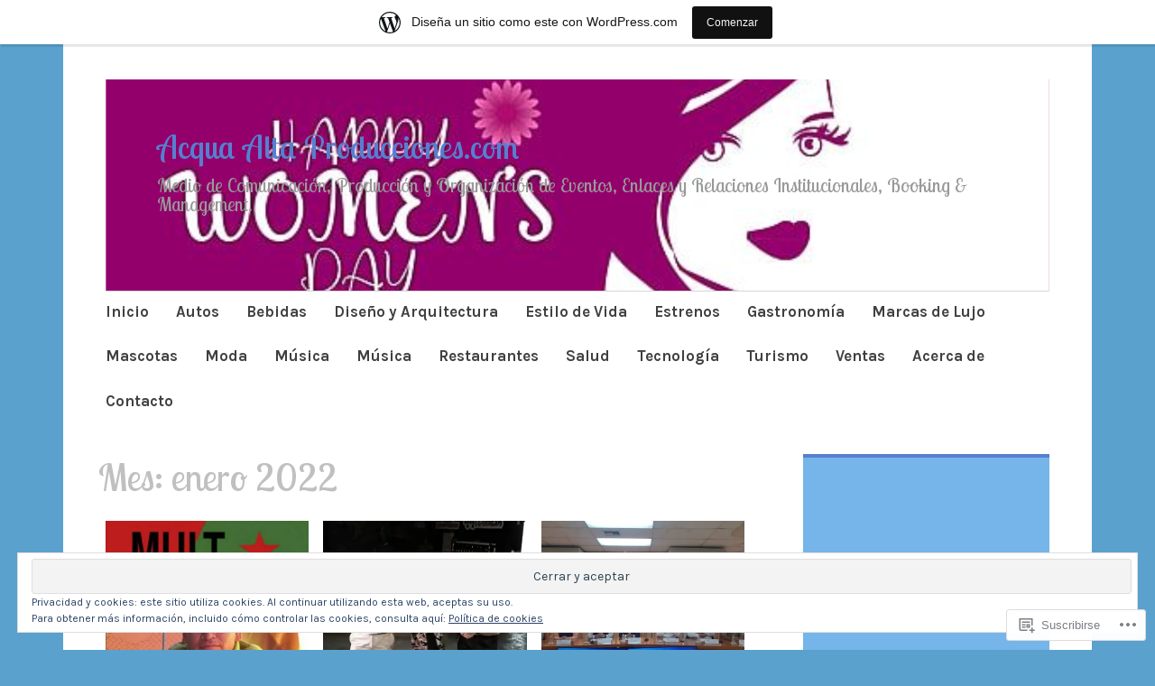

--- FILE ---
content_type: text/html; charset=UTF-8
request_url: https://acquaaltaproduccionesdotcom.wordpress.com/2022/01/
body_size: 20415
content:
<!DOCTYPE html>
<html lang="es">
	<head>
		<meta charset="UTF-8">
		<meta name="viewport" content="width=device-width, initial-scale=1">
		<link rel="profile" href="http://gmpg.org/xfn/11">
	<title>enero 2022 &#8211; Acqua Alta Producciones.com</title>
<script type="text/javascript">
  WebFontConfig = {"google":{"families":["Lobster+Two:r:latin,latin-ext","Karla:r,i,b,bi:latin,latin-ext"]},"api_url":"https:\/\/fonts-api.wp.com\/css"};
  (function() {
    var wf = document.createElement('script');
    wf.src = '/wp-content/plugins/custom-fonts/js/webfont.js';
    wf.type = 'text/javascript';
    wf.async = 'true';
    var s = document.getElementsByTagName('script')[0];
    s.parentNode.insertBefore(wf, s);
	})();
</script><style id="jetpack-custom-fonts-css">.wf-active #infinite-handle span, .wf-active .comment-reply-link, .wf-active .edit-link, .wf-active .entry-footer a[rel="category tag"], .wf-active .entry-footer a[rel="tag"], .wf-active .entry-meta{font-family:"Karla",sans-serif}.wf-active body, .wf-active button, .wf-active input, .wf-active select, .wf-active textarea{font-family:"Karla",sans-serif}.wf-active .button, .wf-active .button-primary, .wf-active .button-secondary, .wf-active button, .wf-active input[type="button"], .wf-active input[type="reset"], .wf-active input[type="submit"]{font-family:"Karla",sans-serif}.wf-active label{font-family:"Karla",sans-serif}.wf-active .main-navigation{font-family:"Karla",sans-serif}.wf-active .nav-next .meta-nav, .wf-active .nav-previous .meta-nav{font-family:"Karla",sans-serif}.wf-active .page-links{font-family:"Karla",sans-serif}.wf-active .comment-meta{font-family:"Karla",sans-serif}.wf-active h1{font-style:normal;font-weight:400}.wf-active #reply-title, .wf-active .comments-title, .wf-active .widget-title, .wf-active .widgettitle, .wf-active .widget-title label, .wf-active h1, .wf-active h2, .wf-active h3, .wf-active h4, .wf-active h5, .wf-active h6{font-family:"Lobster Two",sans-serif;font-style:normal;font-weight:400}.wf-active h1{font-weight:400;font-style:normal}.wf-active #reply-title, .wf-active .comments-title, .wf-active .widget-title, .wf-active .widgettitle, .wf-active .widget-title label, .wf-active h2{font-weight:400;font-style:normal}.wf-active h3{font-weight:400;font-style:normal}.wf-active h4{font-weight:400;font-style:normal}.wf-active h5{font-weight:400;font-style:normal}.wf-active h6{font-weight:400;font-style:normal}.wf-active .site-title{font-family:"Lobster Two",sans-serif;font-weight:400;font-style:normal}.wf-active .site-description{font-style:normal;font-weight:400}.wf-active .archive .entry-title, .wf-active .blog .entry-title, .wf-active .search .entry-title{font-family:"Lobster Two",sans-serif;font-weight:400;font-style:normal}.wf-active .archive .apostrophe-2-featured .entry-title, .wf-active .blog .apostrophe-2-featured .entry-title, .wf-active .search .apostrophe-2-featured .entry-title{font-style:normal;font-weight:400}.wf-active .widget-title, .wf-active .widgettitle, .wf-active .widget-title label{font-style:normal;font-weight:400}.wf-active h1{font-style:normal;font-weight:400}</style>
<meta name='robots' content='max-image-preview:large' />
<link rel='dns-prefetch' href='//s0.wp.com' />
<link rel='dns-prefetch' href='//fonts-api.wp.com' />
<link rel='dns-prefetch' href='//af.pubmine.com' />
<link rel="alternate" type="application/rss+xml" title="Acqua Alta Producciones.com &raquo; Feed" href="https://acquaaltaproduccionesdotcom.wordpress.com/feed/" />
<link rel="alternate" type="application/rss+xml" title="Acqua Alta Producciones.com &raquo; Feed de los comentarios" href="https://acquaaltaproduccionesdotcom.wordpress.com/comments/feed/" />
	<script type="text/javascript">
		/* <![CDATA[ */
		function addLoadEvent(func) {
			var oldonload = window.onload;
			if (typeof window.onload != 'function') {
				window.onload = func;
			} else {
				window.onload = function () {
					oldonload();
					func();
				}
			}
		}
		/* ]]> */
	</script>
	<link crossorigin='anonymous' rel='stylesheet' id='all-css-0-1' href='/_static/??/wp-content/mu-plugins/widgets/eu-cookie-law/templates/style.css,/wp-content/blog-plugins/marketing-bar/css/marketing-bar.css?m=1761640963j&cssminify=yes' type='text/css' media='all' />
<style id='wp-emoji-styles-inline-css'>

	img.wp-smiley, img.emoji {
		display: inline !important;
		border: none !important;
		box-shadow: none !important;
		height: 1em !important;
		width: 1em !important;
		margin: 0 0.07em !important;
		vertical-align: -0.1em !important;
		background: none !important;
		padding: 0 !important;
	}
/*# sourceURL=wp-emoji-styles-inline-css */
</style>
<link crossorigin='anonymous' rel='stylesheet' id='all-css-2-1' href='/wp-content/plugins/gutenberg-core/v22.2.0/build/styles/block-library/style.css?m=1764855221i&cssminify=yes' type='text/css' media='all' />
<style id='wp-block-library-inline-css'>
.has-text-align-justify {
	text-align:justify;
}
.has-text-align-justify{text-align:justify;}

/*# sourceURL=wp-block-library-inline-css */
</style><style id='global-styles-inline-css'>
:root{--wp--preset--aspect-ratio--square: 1;--wp--preset--aspect-ratio--4-3: 4/3;--wp--preset--aspect-ratio--3-4: 3/4;--wp--preset--aspect-ratio--3-2: 3/2;--wp--preset--aspect-ratio--2-3: 2/3;--wp--preset--aspect-ratio--16-9: 16/9;--wp--preset--aspect-ratio--9-16: 9/16;--wp--preset--color--black: #404040;--wp--preset--color--cyan-bluish-gray: #abb8c3;--wp--preset--color--white: #ffffff;--wp--preset--color--pale-pink: #f78da7;--wp--preset--color--vivid-red: #cf2e2e;--wp--preset--color--luminous-vivid-orange: #ff6900;--wp--preset--color--luminous-vivid-amber: #fcb900;--wp--preset--color--light-green-cyan: #7bdcb5;--wp--preset--color--vivid-green-cyan: #00d084;--wp--preset--color--pale-cyan-blue: #8ed1fc;--wp--preset--color--vivid-cyan-blue: #0693e3;--wp--preset--color--vivid-purple: #9b51e0;--wp--preset--color--dark-gray: #686868;--wp--preset--color--medium-gray: #999999;--wp--preset--color--light-gray: #d9d9d9;--wp--preset--color--blue: #159ae7;--wp--preset--color--dark-blue: #362e77;--wp--preset--gradient--vivid-cyan-blue-to-vivid-purple: linear-gradient(135deg,rgb(6,147,227) 0%,rgb(155,81,224) 100%);--wp--preset--gradient--light-green-cyan-to-vivid-green-cyan: linear-gradient(135deg,rgb(122,220,180) 0%,rgb(0,208,130) 100%);--wp--preset--gradient--luminous-vivid-amber-to-luminous-vivid-orange: linear-gradient(135deg,rgb(252,185,0) 0%,rgb(255,105,0) 100%);--wp--preset--gradient--luminous-vivid-orange-to-vivid-red: linear-gradient(135deg,rgb(255,105,0) 0%,rgb(207,46,46) 100%);--wp--preset--gradient--very-light-gray-to-cyan-bluish-gray: linear-gradient(135deg,rgb(238,238,238) 0%,rgb(169,184,195) 100%);--wp--preset--gradient--cool-to-warm-spectrum: linear-gradient(135deg,rgb(74,234,220) 0%,rgb(151,120,209) 20%,rgb(207,42,186) 40%,rgb(238,44,130) 60%,rgb(251,105,98) 80%,rgb(254,248,76) 100%);--wp--preset--gradient--blush-light-purple: linear-gradient(135deg,rgb(255,206,236) 0%,rgb(152,150,240) 100%);--wp--preset--gradient--blush-bordeaux: linear-gradient(135deg,rgb(254,205,165) 0%,rgb(254,45,45) 50%,rgb(107,0,62) 100%);--wp--preset--gradient--luminous-dusk: linear-gradient(135deg,rgb(255,203,112) 0%,rgb(199,81,192) 50%,rgb(65,88,208) 100%);--wp--preset--gradient--pale-ocean: linear-gradient(135deg,rgb(255,245,203) 0%,rgb(182,227,212) 50%,rgb(51,167,181) 100%);--wp--preset--gradient--electric-grass: linear-gradient(135deg,rgb(202,248,128) 0%,rgb(113,206,126) 100%);--wp--preset--gradient--midnight: linear-gradient(135deg,rgb(2,3,129) 0%,rgb(40,116,252) 100%);--wp--preset--font-size--small: 13px;--wp--preset--font-size--medium: 20px;--wp--preset--font-size--large: 36px;--wp--preset--font-size--x-large: 42px;--wp--preset--font-family--albert-sans: 'Albert Sans', sans-serif;--wp--preset--font-family--alegreya: Alegreya, serif;--wp--preset--font-family--arvo: Arvo, serif;--wp--preset--font-family--bodoni-moda: 'Bodoni Moda', serif;--wp--preset--font-family--bricolage-grotesque: 'Bricolage Grotesque', sans-serif;--wp--preset--font-family--cabin: Cabin, sans-serif;--wp--preset--font-family--chivo: Chivo, sans-serif;--wp--preset--font-family--commissioner: Commissioner, sans-serif;--wp--preset--font-family--cormorant: Cormorant, serif;--wp--preset--font-family--courier-prime: 'Courier Prime', monospace;--wp--preset--font-family--crimson-pro: 'Crimson Pro', serif;--wp--preset--font-family--dm-mono: 'DM Mono', monospace;--wp--preset--font-family--dm-sans: 'DM Sans', sans-serif;--wp--preset--font-family--dm-serif-display: 'DM Serif Display', serif;--wp--preset--font-family--domine: Domine, serif;--wp--preset--font-family--eb-garamond: 'EB Garamond', serif;--wp--preset--font-family--epilogue: Epilogue, sans-serif;--wp--preset--font-family--fahkwang: Fahkwang, sans-serif;--wp--preset--font-family--figtree: Figtree, sans-serif;--wp--preset--font-family--fira-sans: 'Fira Sans', sans-serif;--wp--preset--font-family--fjalla-one: 'Fjalla One', sans-serif;--wp--preset--font-family--fraunces: Fraunces, serif;--wp--preset--font-family--gabarito: Gabarito, system-ui;--wp--preset--font-family--ibm-plex-mono: 'IBM Plex Mono', monospace;--wp--preset--font-family--ibm-plex-sans: 'IBM Plex Sans', sans-serif;--wp--preset--font-family--ibarra-real-nova: 'Ibarra Real Nova', serif;--wp--preset--font-family--instrument-serif: 'Instrument Serif', serif;--wp--preset--font-family--inter: Inter, sans-serif;--wp--preset--font-family--josefin-sans: 'Josefin Sans', sans-serif;--wp--preset--font-family--jost: Jost, sans-serif;--wp--preset--font-family--libre-baskerville: 'Libre Baskerville', serif;--wp--preset--font-family--libre-franklin: 'Libre Franklin', sans-serif;--wp--preset--font-family--literata: Literata, serif;--wp--preset--font-family--lora: Lora, serif;--wp--preset--font-family--merriweather: Merriweather, serif;--wp--preset--font-family--montserrat: Montserrat, sans-serif;--wp--preset--font-family--newsreader: Newsreader, serif;--wp--preset--font-family--noto-sans-mono: 'Noto Sans Mono', sans-serif;--wp--preset--font-family--nunito: Nunito, sans-serif;--wp--preset--font-family--open-sans: 'Open Sans', sans-serif;--wp--preset--font-family--overpass: Overpass, sans-serif;--wp--preset--font-family--pt-serif: 'PT Serif', serif;--wp--preset--font-family--petrona: Petrona, serif;--wp--preset--font-family--piazzolla: Piazzolla, serif;--wp--preset--font-family--playfair-display: 'Playfair Display', serif;--wp--preset--font-family--plus-jakarta-sans: 'Plus Jakarta Sans', sans-serif;--wp--preset--font-family--poppins: Poppins, sans-serif;--wp--preset--font-family--raleway: Raleway, sans-serif;--wp--preset--font-family--roboto: Roboto, sans-serif;--wp--preset--font-family--roboto-slab: 'Roboto Slab', serif;--wp--preset--font-family--rubik: Rubik, sans-serif;--wp--preset--font-family--rufina: Rufina, serif;--wp--preset--font-family--sora: Sora, sans-serif;--wp--preset--font-family--source-sans-3: 'Source Sans 3', sans-serif;--wp--preset--font-family--source-serif-4: 'Source Serif 4', serif;--wp--preset--font-family--space-mono: 'Space Mono', monospace;--wp--preset--font-family--syne: Syne, sans-serif;--wp--preset--font-family--texturina: Texturina, serif;--wp--preset--font-family--urbanist: Urbanist, sans-serif;--wp--preset--font-family--work-sans: 'Work Sans', sans-serif;--wp--preset--spacing--20: 0.44rem;--wp--preset--spacing--30: 0.67rem;--wp--preset--spacing--40: 1rem;--wp--preset--spacing--50: 1.5rem;--wp--preset--spacing--60: 2.25rem;--wp--preset--spacing--70: 3.38rem;--wp--preset--spacing--80: 5.06rem;--wp--preset--shadow--natural: 6px 6px 9px rgba(0, 0, 0, 0.2);--wp--preset--shadow--deep: 12px 12px 50px rgba(0, 0, 0, 0.4);--wp--preset--shadow--sharp: 6px 6px 0px rgba(0, 0, 0, 0.2);--wp--preset--shadow--outlined: 6px 6px 0px -3px rgb(255, 255, 255), 6px 6px rgb(0, 0, 0);--wp--preset--shadow--crisp: 6px 6px 0px rgb(0, 0, 0);}:where(.is-layout-flex){gap: 0.5em;}:where(.is-layout-grid){gap: 0.5em;}body .is-layout-flex{display: flex;}.is-layout-flex{flex-wrap: wrap;align-items: center;}.is-layout-flex > :is(*, div){margin: 0;}body .is-layout-grid{display: grid;}.is-layout-grid > :is(*, div){margin: 0;}:where(.wp-block-columns.is-layout-flex){gap: 2em;}:where(.wp-block-columns.is-layout-grid){gap: 2em;}:where(.wp-block-post-template.is-layout-flex){gap: 1.25em;}:where(.wp-block-post-template.is-layout-grid){gap: 1.25em;}.has-black-color{color: var(--wp--preset--color--black) !important;}.has-cyan-bluish-gray-color{color: var(--wp--preset--color--cyan-bluish-gray) !important;}.has-white-color{color: var(--wp--preset--color--white) !important;}.has-pale-pink-color{color: var(--wp--preset--color--pale-pink) !important;}.has-vivid-red-color{color: var(--wp--preset--color--vivid-red) !important;}.has-luminous-vivid-orange-color{color: var(--wp--preset--color--luminous-vivid-orange) !important;}.has-luminous-vivid-amber-color{color: var(--wp--preset--color--luminous-vivid-amber) !important;}.has-light-green-cyan-color{color: var(--wp--preset--color--light-green-cyan) !important;}.has-vivid-green-cyan-color{color: var(--wp--preset--color--vivid-green-cyan) !important;}.has-pale-cyan-blue-color{color: var(--wp--preset--color--pale-cyan-blue) !important;}.has-vivid-cyan-blue-color{color: var(--wp--preset--color--vivid-cyan-blue) !important;}.has-vivid-purple-color{color: var(--wp--preset--color--vivid-purple) !important;}.has-black-background-color{background-color: var(--wp--preset--color--black) !important;}.has-cyan-bluish-gray-background-color{background-color: var(--wp--preset--color--cyan-bluish-gray) !important;}.has-white-background-color{background-color: var(--wp--preset--color--white) !important;}.has-pale-pink-background-color{background-color: var(--wp--preset--color--pale-pink) !important;}.has-vivid-red-background-color{background-color: var(--wp--preset--color--vivid-red) !important;}.has-luminous-vivid-orange-background-color{background-color: var(--wp--preset--color--luminous-vivid-orange) !important;}.has-luminous-vivid-amber-background-color{background-color: var(--wp--preset--color--luminous-vivid-amber) !important;}.has-light-green-cyan-background-color{background-color: var(--wp--preset--color--light-green-cyan) !important;}.has-vivid-green-cyan-background-color{background-color: var(--wp--preset--color--vivid-green-cyan) !important;}.has-pale-cyan-blue-background-color{background-color: var(--wp--preset--color--pale-cyan-blue) !important;}.has-vivid-cyan-blue-background-color{background-color: var(--wp--preset--color--vivid-cyan-blue) !important;}.has-vivid-purple-background-color{background-color: var(--wp--preset--color--vivid-purple) !important;}.has-black-border-color{border-color: var(--wp--preset--color--black) !important;}.has-cyan-bluish-gray-border-color{border-color: var(--wp--preset--color--cyan-bluish-gray) !important;}.has-white-border-color{border-color: var(--wp--preset--color--white) !important;}.has-pale-pink-border-color{border-color: var(--wp--preset--color--pale-pink) !important;}.has-vivid-red-border-color{border-color: var(--wp--preset--color--vivid-red) !important;}.has-luminous-vivid-orange-border-color{border-color: var(--wp--preset--color--luminous-vivid-orange) !important;}.has-luminous-vivid-amber-border-color{border-color: var(--wp--preset--color--luminous-vivid-amber) !important;}.has-light-green-cyan-border-color{border-color: var(--wp--preset--color--light-green-cyan) !important;}.has-vivid-green-cyan-border-color{border-color: var(--wp--preset--color--vivid-green-cyan) !important;}.has-pale-cyan-blue-border-color{border-color: var(--wp--preset--color--pale-cyan-blue) !important;}.has-vivid-cyan-blue-border-color{border-color: var(--wp--preset--color--vivid-cyan-blue) !important;}.has-vivid-purple-border-color{border-color: var(--wp--preset--color--vivid-purple) !important;}.has-vivid-cyan-blue-to-vivid-purple-gradient-background{background: var(--wp--preset--gradient--vivid-cyan-blue-to-vivid-purple) !important;}.has-light-green-cyan-to-vivid-green-cyan-gradient-background{background: var(--wp--preset--gradient--light-green-cyan-to-vivid-green-cyan) !important;}.has-luminous-vivid-amber-to-luminous-vivid-orange-gradient-background{background: var(--wp--preset--gradient--luminous-vivid-amber-to-luminous-vivid-orange) !important;}.has-luminous-vivid-orange-to-vivid-red-gradient-background{background: var(--wp--preset--gradient--luminous-vivid-orange-to-vivid-red) !important;}.has-very-light-gray-to-cyan-bluish-gray-gradient-background{background: var(--wp--preset--gradient--very-light-gray-to-cyan-bluish-gray) !important;}.has-cool-to-warm-spectrum-gradient-background{background: var(--wp--preset--gradient--cool-to-warm-spectrum) !important;}.has-blush-light-purple-gradient-background{background: var(--wp--preset--gradient--blush-light-purple) !important;}.has-blush-bordeaux-gradient-background{background: var(--wp--preset--gradient--blush-bordeaux) !important;}.has-luminous-dusk-gradient-background{background: var(--wp--preset--gradient--luminous-dusk) !important;}.has-pale-ocean-gradient-background{background: var(--wp--preset--gradient--pale-ocean) !important;}.has-electric-grass-gradient-background{background: var(--wp--preset--gradient--electric-grass) !important;}.has-midnight-gradient-background{background: var(--wp--preset--gradient--midnight) !important;}.has-small-font-size{font-size: var(--wp--preset--font-size--small) !important;}.has-medium-font-size{font-size: var(--wp--preset--font-size--medium) !important;}.has-large-font-size{font-size: var(--wp--preset--font-size--large) !important;}.has-x-large-font-size{font-size: var(--wp--preset--font-size--x-large) !important;}.has-albert-sans-font-family{font-family: var(--wp--preset--font-family--albert-sans) !important;}.has-alegreya-font-family{font-family: var(--wp--preset--font-family--alegreya) !important;}.has-arvo-font-family{font-family: var(--wp--preset--font-family--arvo) !important;}.has-bodoni-moda-font-family{font-family: var(--wp--preset--font-family--bodoni-moda) !important;}.has-bricolage-grotesque-font-family{font-family: var(--wp--preset--font-family--bricolage-grotesque) !important;}.has-cabin-font-family{font-family: var(--wp--preset--font-family--cabin) !important;}.has-chivo-font-family{font-family: var(--wp--preset--font-family--chivo) !important;}.has-commissioner-font-family{font-family: var(--wp--preset--font-family--commissioner) !important;}.has-cormorant-font-family{font-family: var(--wp--preset--font-family--cormorant) !important;}.has-courier-prime-font-family{font-family: var(--wp--preset--font-family--courier-prime) !important;}.has-crimson-pro-font-family{font-family: var(--wp--preset--font-family--crimson-pro) !important;}.has-dm-mono-font-family{font-family: var(--wp--preset--font-family--dm-mono) !important;}.has-dm-sans-font-family{font-family: var(--wp--preset--font-family--dm-sans) !important;}.has-dm-serif-display-font-family{font-family: var(--wp--preset--font-family--dm-serif-display) !important;}.has-domine-font-family{font-family: var(--wp--preset--font-family--domine) !important;}.has-eb-garamond-font-family{font-family: var(--wp--preset--font-family--eb-garamond) !important;}.has-epilogue-font-family{font-family: var(--wp--preset--font-family--epilogue) !important;}.has-fahkwang-font-family{font-family: var(--wp--preset--font-family--fahkwang) !important;}.has-figtree-font-family{font-family: var(--wp--preset--font-family--figtree) !important;}.has-fira-sans-font-family{font-family: var(--wp--preset--font-family--fira-sans) !important;}.has-fjalla-one-font-family{font-family: var(--wp--preset--font-family--fjalla-one) !important;}.has-fraunces-font-family{font-family: var(--wp--preset--font-family--fraunces) !important;}.has-gabarito-font-family{font-family: var(--wp--preset--font-family--gabarito) !important;}.has-ibm-plex-mono-font-family{font-family: var(--wp--preset--font-family--ibm-plex-mono) !important;}.has-ibm-plex-sans-font-family{font-family: var(--wp--preset--font-family--ibm-plex-sans) !important;}.has-ibarra-real-nova-font-family{font-family: var(--wp--preset--font-family--ibarra-real-nova) !important;}.has-instrument-serif-font-family{font-family: var(--wp--preset--font-family--instrument-serif) !important;}.has-inter-font-family{font-family: var(--wp--preset--font-family--inter) !important;}.has-josefin-sans-font-family{font-family: var(--wp--preset--font-family--josefin-sans) !important;}.has-jost-font-family{font-family: var(--wp--preset--font-family--jost) !important;}.has-libre-baskerville-font-family{font-family: var(--wp--preset--font-family--libre-baskerville) !important;}.has-libre-franklin-font-family{font-family: var(--wp--preset--font-family--libre-franklin) !important;}.has-literata-font-family{font-family: var(--wp--preset--font-family--literata) !important;}.has-lora-font-family{font-family: var(--wp--preset--font-family--lora) !important;}.has-merriweather-font-family{font-family: var(--wp--preset--font-family--merriweather) !important;}.has-montserrat-font-family{font-family: var(--wp--preset--font-family--montserrat) !important;}.has-newsreader-font-family{font-family: var(--wp--preset--font-family--newsreader) !important;}.has-noto-sans-mono-font-family{font-family: var(--wp--preset--font-family--noto-sans-mono) !important;}.has-nunito-font-family{font-family: var(--wp--preset--font-family--nunito) !important;}.has-open-sans-font-family{font-family: var(--wp--preset--font-family--open-sans) !important;}.has-overpass-font-family{font-family: var(--wp--preset--font-family--overpass) !important;}.has-pt-serif-font-family{font-family: var(--wp--preset--font-family--pt-serif) !important;}.has-petrona-font-family{font-family: var(--wp--preset--font-family--petrona) !important;}.has-piazzolla-font-family{font-family: var(--wp--preset--font-family--piazzolla) !important;}.has-playfair-display-font-family{font-family: var(--wp--preset--font-family--playfair-display) !important;}.has-plus-jakarta-sans-font-family{font-family: var(--wp--preset--font-family--plus-jakarta-sans) !important;}.has-poppins-font-family{font-family: var(--wp--preset--font-family--poppins) !important;}.has-raleway-font-family{font-family: var(--wp--preset--font-family--raleway) !important;}.has-roboto-font-family{font-family: var(--wp--preset--font-family--roboto) !important;}.has-roboto-slab-font-family{font-family: var(--wp--preset--font-family--roboto-slab) !important;}.has-rubik-font-family{font-family: var(--wp--preset--font-family--rubik) !important;}.has-rufina-font-family{font-family: var(--wp--preset--font-family--rufina) !important;}.has-sora-font-family{font-family: var(--wp--preset--font-family--sora) !important;}.has-source-sans-3-font-family{font-family: var(--wp--preset--font-family--source-sans-3) !important;}.has-source-serif-4-font-family{font-family: var(--wp--preset--font-family--source-serif-4) !important;}.has-space-mono-font-family{font-family: var(--wp--preset--font-family--space-mono) !important;}.has-syne-font-family{font-family: var(--wp--preset--font-family--syne) !important;}.has-texturina-font-family{font-family: var(--wp--preset--font-family--texturina) !important;}.has-urbanist-font-family{font-family: var(--wp--preset--font-family--urbanist) !important;}.has-work-sans-font-family{font-family: var(--wp--preset--font-family--work-sans) !important;}
/*# sourceURL=global-styles-inline-css */
</style>

<style id='classic-theme-styles-inline-css'>
/*! This file is auto-generated */
.wp-block-button__link{color:#fff;background-color:#32373c;border-radius:9999px;box-shadow:none;text-decoration:none;padding:calc(.667em + 2px) calc(1.333em + 2px);font-size:1.125em}.wp-block-file__button{background:#32373c;color:#fff;text-decoration:none}
/*# sourceURL=/wp-includes/css/classic-themes.min.css */
</style>
<link crossorigin='anonymous' rel='stylesheet' id='all-css-4-1' href='/_static/??-eJyNj9EKwjAMRX/ILGxO3Iv4KbJ1YXY2bWg6h39vh6KCor6EJJxzSXAWMMEn8gnFTYP1iiZ0LpiTYlWUTVGCWhZHEOlc1NhbTQ8CNF0cFUZ1hS9BPMEzK1Les7RpIZh625Ijztg3bZbsQNdJJFXIle3EkI5Z1DfvtkaZOmwlaIpBjgQVZg5vd/6t/PxnpCStOd1n5BA8Hqw3OJCnaLOhn9sldM+7crtZV029LevxCrAJjKw=&cssminify=yes' type='text/css' media='all' />
<style id='apostrophe-2-style-inline-css'>
.byline { clip: rect(1px, 1px, 1px, 1px); height: 1px; position: absolute; overflow: hidden; width: 1px; }
/*# sourceURL=apostrophe-2-style-inline-css */
</style>
<link rel='stylesheet' id='apostrophe-2-fonts-css' href='https://fonts-api.wp.com/css?family=PT+Serif%3A400%2C400italic%2C700%2C700italic%7COpen+Sans%3A300%2C300italic%2C400%2C400italic%2C600%2C600italic%2C700%2C700italic%2C800%2C800italic&#038;subset=latin%2Clatin-ext%2Ccyrillic' media='all' />
<link crossorigin='anonymous' rel='stylesheet' id='all-css-6-1' href='/_static/??-eJx9y0sOwjAMRdENYazyEe0AsZbUMmlQEluxo4rdU2Zlwuxd6R1cFUiqc3X0hQsbap8xqJg30YXhhKkSmr8zw6ok5UhmB9y50kFzj6kaNp6zxG1G3F67/IciC2Sh4EnqT8Azh9S+9FHuw3WYzpfbOE6vD0I/Qq0=&cssminify=yes' type='text/css' media='all' />
<link crossorigin='anonymous' rel='stylesheet' id='print-css-7-1' href='/wp-content/mu-plugins/global-print/global-print.css?m=1465851035i&cssminify=yes' type='text/css' media='print' />
<style id='jetpack-global-styles-frontend-style-inline-css'>
:root { --font-headings: unset; --font-base: unset; --font-headings-default: -apple-system,BlinkMacSystemFont,"Segoe UI",Roboto,Oxygen-Sans,Ubuntu,Cantarell,"Helvetica Neue",sans-serif; --font-base-default: -apple-system,BlinkMacSystemFont,"Segoe UI",Roboto,Oxygen-Sans,Ubuntu,Cantarell,"Helvetica Neue",sans-serif;}
/*# sourceURL=jetpack-global-styles-frontend-style-inline-css */
</style>
<link crossorigin='anonymous' rel='stylesheet' id='all-css-10-1' href='/wp-content/themes/h4/global.css?m=1420737423i&cssminify=yes' type='text/css' media='all' />
<script type="text/javascript" id="wpcom-actionbar-placeholder-js-extra">
/* <![CDATA[ */
var actionbardata = {"siteID":"109756186","postID":"0","siteURL":"https://acquaaltaproduccionesdotcom.wordpress.com","xhrURL":"https://acquaaltaproduccionesdotcom.wordpress.com/wp-admin/admin-ajax.php","nonce":"761f12cbc2","isLoggedIn":"","statusMessage":"","subsEmailDefault":"instantly","proxyScriptUrl":"https://s0.wp.com/wp-content/js/wpcom-proxy-request.js?m=1513050504i&amp;ver=20211021","i18n":{"followedText":"Las nuevas entradas de este sitio aparecer\u00e1n ahora en tu \u003Ca href=\"https://wordpress.com/reader\"\u003ELector\u003C/a\u003E","foldBar":"Contraer esta barra","unfoldBar":"Expandir esta barra","shortLinkCopied":"El enlace corto se ha copiado al portapapeles."}};
//# sourceURL=wpcom-actionbar-placeholder-js-extra
/* ]]> */
</script>
<script type="text/javascript" id="jetpack-mu-wpcom-settings-js-before">
/* <![CDATA[ */
var JETPACK_MU_WPCOM_SETTINGS = {"assetsUrl":"https://s0.wp.com/wp-content/mu-plugins/jetpack-mu-wpcom-plugin/moon/jetpack_vendor/automattic/jetpack-mu-wpcom/src/build/"};
//# sourceURL=jetpack-mu-wpcom-settings-js-before
/* ]]> */
</script>
<script crossorigin='anonymous' type='text/javascript'  src='/_static/??-eJyFjcsOwiAQRX/I6dSa+lgYvwWBEAgMOAPW/n3bqIk7V2dxT87FqYDOVC1VDIIcKxTOr7kLssN186RjM1a2MTya5fmDLnn6K0HyjlW1v/L37R6zgxKb8yQ4ZTbKCOioRN4hnQo+hw1AmcCZwmvilq7709CPh/54voQFmNpFWg=='></script>
<script type="text/javascript" id="rlt-proxy-js-after">
/* <![CDATA[ */
	rltInitialize( {"token":null,"iframeOrigins":["https:\/\/widgets.wp.com"]} );
//# sourceURL=rlt-proxy-js-after
/* ]]> */
</script>
<link rel="EditURI" type="application/rsd+xml" title="RSD" href="https://acquaaltaproduccionesdotcom.wordpress.com/xmlrpc.php?rsd" />
<meta name="generator" content="WordPress.com" />

<!-- Jetpack Open Graph Tags -->
<meta property="og:type" content="website" />
<meta property="og:title" content="enero 2022 &#8211; Acqua Alta Producciones.com" />
<meta property="og:site_name" content="Acqua Alta Producciones.com" />
<meta property="og:image" content="https://acquaaltaproduccionesdotcom.wordpress.com/wp-content/uploads/2017/12/cropped-acqua-1.png?w=200" />
<meta property="og:image:width" content="200" />
<meta property="og:image:height" content="200" />
<meta property="og:image:alt" content="" />
<meta property="og:locale" content="es_ES" />
<meta property="fb:app_id" content="249643311490" />

<!-- End Jetpack Open Graph Tags -->
<link rel="search" type="application/opensearchdescription+xml" href="https://acquaaltaproduccionesdotcom.wordpress.com/osd.xml" title="Acqua Alta Producciones.com" />
<link rel="search" type="application/opensearchdescription+xml" href="https://s1.wp.com/opensearch.xml" title="WordPress.com" />
<meta name="theme-color" content="#5aa1cd" />
<meta name="description" content="10 entradas publicadas por acquaaltaproducciones en January 2022" />
		<style type="text/css" id="apostrophe-2-header-css">
				.site-branding {
			background: url('https://acquaaltaproduccionesdotcom.wordpress.com/wp-content/uploads/2022/03/cropped-pngtree-happy-womens-day-with-lady-image_458468.jpg') center center;
			background-size: cover;
			min-height: 200px;
			padding: 3em;
		}
				</style>
		<style type="text/css" id="custom-background-css">
body.custom-background { background-color: #5aa1cd; }
</style>
	<script type="text/javascript">
/* <![CDATA[ */
var wa_client = {}; wa_client.cmd = []; wa_client.config = { 'blog_id': 109756186, 'blog_language': 'es', 'is_wordads': false, 'hosting_type': 0, 'afp_account_id': null, 'afp_host_id': 5038568878849053, 'theme': 'pub/apostrophe-2', '_': { 'title': 'Anuncio publicitario', 'privacy_settings': 'Ajustes de privacidad' }, 'formats': [ 'belowpost', 'bottom_sticky', 'sidebar_sticky_right', 'sidebar', 'gutenberg_rectangle', 'gutenberg_leaderboard', 'gutenberg_mobile_leaderboard', 'gutenberg_skyscraper' ] };
/* ]]> */
</script>
		<script type="text/javascript">

			window.doNotSellCallback = function() {

				var linkElements = [
					'a[href="https://wordpress.com/?ref=footer_blog"]',
					'a[href="https://wordpress.com/?ref=footer_website"]',
					'a[href="https://wordpress.com/?ref=vertical_footer"]',
					'a[href^="https://wordpress.com/?ref=footer_segment_"]',
				].join(',');

				var dnsLink = document.createElement( 'a' );
				dnsLink.href = 'https://wordpress.com/es/advertising-program-optout/';
				dnsLink.classList.add( 'do-not-sell-link' );
				dnsLink.rel = 'nofollow';
				dnsLink.style.marginLeft = '0.5em';
				dnsLink.textContent = 'No vendas ni compartas mi información personal';

				var creditLinks = document.querySelectorAll( linkElements );

				if ( 0 === creditLinks.length ) {
					return false;
				}

				Array.prototype.forEach.call( creditLinks, function( el ) {
					el.insertAdjacentElement( 'afterend', dnsLink );
				});

				return true;
			};

		</script>
		<style type="text/css" id="custom-colors-css">.entry-meta a, .entry-meta span, .edit-link a, .comment-reply-link a, .entry-footer a[rel="tag"] a,
			.entry-footer a[rel="category tag"] a, #infinite-handle span a,
			.widget-area .sidebar-primary aside .widgettitle,
			.widget-area .sidebar-primary aside .widget-title,
			.widget-area .sidebar-primary aside .widget-title label,
			.widget-area .sidebar-primary aside,
			.widget-area .sidebar-primary aside a { color: #3A3A3A;}
.widget-area .sidebar-primary aside.widget_goodreads a { color: #6D6D6D;}
.widget-area .sidebar-primary aside.jetpack_widget_social_icons ul a:hover { color: #0A0A0A;}
.sticky .entry-meta a, .sticky .entry-meta::before, .featured-content .entry-meta .posted-on a { color: #000000;}
body { background-color: #5aa1cd;}
.infinite-container { background-color: #5aa1cd;}
a, .main-navigation a:hover, .apostrophe-2-social li:hover a::before, .archive .entry-title a, .blog .entry-title a, .search .entry-title a,
		 .site-title a:hover { color: #2072B6;}
.widget-area .sidebar-primary aside { background-color: #75B5EA;}
.entry-meta .posted-on,
		  .entry-meta .byline,
		  .sticky .entry-meta,
		  .comment-reply-link,
		  .entry-footer a[rel="tag"],
		  #infinite-handle span { background-color: #75B5EA;}
button,
		  input[type="button"],
		  input[type="reset"],
		  input[type="submit"] { color: #2072B6;}
button,
		  input[type="button"],
		  input[type="reset"],
		  input[type="submit"],
		  .button-primary,
		  .button,
		  .button-secondary,
		  .apostrophe-2-navigation .current_page_item a,
		  .apostrophe-2-navigation .current-menu-item a,
		  .apostrophe-2-navigation .current-post-ancestor a,
		  .apostrophe-2-navigation .current-menu-ancestor a,
		  .apostrophe-2-navigation .current-menu-parent a,
		  .apostrophe-2-navigation .current-post-parent a { border-color: #75b5ea;}
input[type="text"]:focus,
		  input[type="email"]:focus,
		  input[type="url"]:focus,
		  input[type="password"]:focus,
		  input[type="search"]:focus,
		  textarea:focus { color: #75b5ea;}
input[type="text"]:focus,
		  input[type="email"]:focus,
		  input[type="url"]:focus,
		  input[type="password"]:focus,
		  input[type="search"]:focus,
		  textarea:focus { border-color: #75b5ea;}
.sidebar-primary button,
		  .sidebar-primary input[type="button"],
		  .sidebar-primary input[type="reset"],
		  .sidebar-primary input[type="submit"] { color: #000000;}
.sidebar-primary button:hover,
  		  .sidebar-primary button:focus,
		  .sidebar-primary input[type="button"]:focus,
		  .sidebar-primary input[type="button"]:hover,
		  .sidebar-primary input[type="reset"]:focus,
		  .sidebar-primary input[type="reset"]:hover,
		  .sidebar-primary input[type="submit"]:focus,
		  .sidebar-primary input[type="submit"]:hover,
		  #subscribe-blog input[type="submit"]:focus,
		  #subscribe-blog input[type="submit"]:hover { color: #000000;}
.sidebar-primary button:hover,
		  .sidebar-primary input[type="button"]:hover,
		  .sidebar-primary input[type="reset"]:hover,
		  .sidebar-primary input[type="submit"]:hover { border-color: #000B14;}
.sidebar-primary button:hover,
		  .sidebar-primary input[type="button"]:hover,
		  .sidebar-primary input[type="reset"]:hover,
		  .sidebar-primary input[type="submit"]:hover { background-color: #75b5ea;}
.sidebar-secondary a { color: #1E6DAD;}
.sidebar-secondary button,
		  .sidebar-secondary input[type="button"],
		  .sidebar-secondary input[type="reset"],
		  .sidebar-secondary input[type="submit"] { color: #1E6DAD;}
.sidebar-secondary button:hover,
		  .sidebar-secondary input[type="button"]:hover,
		  .sidebar-secondary input[type="reset"]:hover,
		  .sidebar-secondary input[type="submit"]:hover { border-color: #1E6DAD;}
.sidebar-tertiary button,
		  .sidebar-tertiary input[type="button"],
		  .sidebar-tertiary input[type="reset"],
		  .sidebar-tertiary input[type="submit"] { color: #2072B6;}
.sidebar-tertiary button:hover,
		  .sidebar-tertiary input[type="button"]:hover,
		  .sidebar-tertiary input[type="reset"]:hover,
		  .sidebar-tertiary input[type="submit"]:hover,
		  .site-footer button:hover,
		  .site-footer input[type="button"]:hover,
		  .site-footer input[type="reset"]:hover,
		  .site-footer input[type="submit"]:hover { border-color: #2072B6;}
.sidebar-secondary button:hover,
		  .sidebar-secondary input[type="button"]:hover,
		  .sidebar-secondary input[type="reset"]:hover,
		  .sidebar-secondary input[type="submit"]:hover,
		  .sidebar-tertiary button:hover,
		  .sidebar-tertiary input[type="button"]:hover,
		  .sidebar-tertiary input[type="reset"]:hover,
		  .sidebar-tertiary input[type="submit"]:hover,
		  .site-footer button:hover,
		  .site-footer input[type="button"]:hover,
		  .site-footer input[type="reset"]:hover,
		  .site-footer input[type="submit"]:hover { background-color: #75b5ea;}
.sidebar-secondary button:hover,
		  .sidebar-secondary input[type="button"]:hover,
		  .sidebar-secondary input[type="reset"]:hover,
		  .sidebar-secondary input[type="submit"]:hover,
		  .sidebar-tertiary button:hover,
		  .sidebar-tertiary input[type="button"]:hover,
		  .sidebar-tertiary input[type="reset"]:hover,
		  .sidebar-tertiary input[type="submit"]:hover,
		  .site-footer button:hover,
		  .site-footer input[type="button"]:hover,
		  .site-footer input[type="reset"]:hover,
		  .site-footer input[type="submit"]:hover { background-color: rgba( 117, 181, 234, 0.25 );}
.widget-area .sidebar-primary aside { border-color: #577fcf;}
a:hover, a:focus, a:active,
		.blog .featured-content .entry-title a, .blog .sticky .entry-title a { color: #3C6AC8;}
a:hover, a:focus, a:active, .site-title a { color: #577FCF;}
.entry-footer a[rel="category tag"], .sticky .entry-meta, .blog .featured-content .entry-meta .posted-on { background-color: #577FCF;}
</style>
<link rel="icon" href="https://acquaaltaproduccionesdotcom.wordpress.com/wp-content/uploads/2017/12/cropped-acqua-1.png?w=32" sizes="32x32" />
<link rel="icon" href="https://acquaaltaproduccionesdotcom.wordpress.com/wp-content/uploads/2017/12/cropped-acqua-1.png?w=192" sizes="192x192" />
<link rel="apple-touch-icon" href="https://acquaaltaproduccionesdotcom.wordpress.com/wp-content/uploads/2017/12/cropped-acqua-1.png?w=180" />
<meta name="msapplication-TileImage" content="https://acquaaltaproduccionesdotcom.wordpress.com/wp-content/uploads/2017/12/cropped-acqua-1.png?w=270" />
<script type="text/javascript">
	window.google_analytics_uacct = "UA-52447-2";
</script>

<script type="text/javascript">
	var _gaq = _gaq || [];
	_gaq.push(['_setAccount', 'UA-52447-2']);
	_gaq.push(['_gat._anonymizeIp']);
	_gaq.push(['_setDomainName', 'wordpress.com']);
	_gaq.push(['_initData']);
	_gaq.push(['_trackPageview']);

	(function() {
		var ga = document.createElement('script'); ga.type = 'text/javascript'; ga.async = true;
		ga.src = ('https:' == document.location.protocol ? 'https://ssl' : 'http://www') + '.google-analytics.com/ga.js';
		(document.getElementsByTagName('head')[0] || document.getElementsByTagName('body')[0]).appendChild(ga);
	})();
</script>
	</head>

	<body class="archive date custom-background wp-embed-responsive wp-theme-pubapostrophe-2 customizer-styles-applied jetpack-reblog-enabled author-hidden has-marketing-bar has-marketing-bar-theme-apostrophe-2">
		<div id="page" class="hfeed site">

			<header id="masthead" class="site-header" role="banner">
				<div class="site-branding">
										<h1 class="site-title"><a href="https://acquaaltaproduccionesdotcom.wordpress.com/" rel="home">Acqua Alta Producciones.com</a></h1>
					<h2 class="site-description">Medio de Comunicación, Producción y Organización de Eventos, Enlaces y Relaciones Institucionales, Booking &amp; Management.</h2>
				</div>

				<nav id="site-navigation" class="main-navigation" role="navigation">
					<a class="menu-toggle">Menú</a>
					<a class="skip-link screen-reader-text" href="#content">Saltar al contenido</a>

					<div class="apostrophe-2-navigation"><ul>
<li ><a href="https://acquaaltaproduccionesdotcom.wordpress.com/">Inicio</a></li><li class="page_item page-item-1848"><a href="https://acquaaltaproduccionesdotcom.wordpress.com/autos/">Autos</a></li>
<li class="page_item page-item-6958"><a href="https://acquaaltaproduccionesdotcom.wordpress.com/bebidas/">Bebidas</a></li>
<li class="page_item page-item-1952"><a href="https://acquaaltaproduccionesdotcom.wordpress.com/diseno-y-arquitectura/">Diseño y Arquitectura</a></li>
<li class="page_item page-item-6956"><a href="https://acquaaltaproduccionesdotcom.wordpress.com/estilo-de-vida/">Estilo de Vida</a></li>
<li class="page_item page-item-1254"><a href="https://acquaaltaproduccionesdotcom.wordpress.com/estrenos/">Estrenos</a></li>
<li class="page_item page-item-1272"><a href="https://acquaaltaproduccionesdotcom.wordpress.com/gastronomia/">Gastronomía</a></li>
<li class="page_item page-item-1849"><a href="https://acquaaltaproduccionesdotcom.wordpress.com/marcas-de-lujo/">Marcas de Lujo</a></li>
<li class="page_item page-item-1845"><a href="https://acquaaltaproduccionesdotcom.wordpress.com/mascotas/">Mascotas</a></li>
<li class="page_item page-item-6947"><a href="https://acquaaltaproduccionesdotcom.wordpress.com/moda/">Moda</a></li>
<li class="page_item page-item-1309"><a href="https://acquaaltaproduccionesdotcom.wordpress.com/musica/">Música</a></li>
<li class="page_item page-item-1846"><a href="https://acquaaltaproduccionesdotcom.wordpress.com/musica-2/">Música</a></li>
<li class="page_item page-item-6959"><a href="https://acquaaltaproduccionesdotcom.wordpress.com/restaurantes/">Restaurantes</a></li>
<li class="page_item page-item-1847"><a href="https://acquaaltaproduccionesdotcom.wordpress.com/salud/">Salud</a></li>
<li class="page_item page-item-1308"><a href="https://acquaaltaproduccionesdotcom.wordpress.com/tecnologia/">Tecnología</a></li>
<li class="page_item page-item-1299"><a href="https://acquaaltaproduccionesdotcom.wordpress.com/turismo/">Turismo</a></li>
<li class="page_item page-item-7001"><a href="https://acquaaltaproduccionesdotcom.wordpress.com/ventas/">Ventas</a></li>
<li class="page_item page-item-7044"><a href="https://acquaaltaproduccionesdotcom.wordpress.com/acerca-de/">Acerca de</a></li>
<li class="page_item page-item-7045"><a href="https://acquaaltaproduccionesdotcom.wordpress.com/contacto/">Contacto</a></li>
</ul></div>

					
				</nav><!-- #site-navigation -->
			</header><!-- #masthead -->

			<div id="content" class="site-content">

	<section id="primary" class="content-area">

	
		<header class="page-header">
			<h1 class="page-title">Mes: <span>enero 2022</span></h1>		</header><!-- .page-header -->

		<main id="main" class="site-main" role="main">

			<div id="posts-wrapper">

						
				
<article id="post-8762" class="post-8762 post type-post status-publish format-standard hentry category-responsabilidad-social tag-acqua-alta-producciones tag-mexico tag-triqui tag-turismo has-post-thumbnail fallback-thumbnail">
	
	<a class="entry-thumbnail apostrophe-2-thumb" href="https://acquaaltaproduccionesdotcom.wordpress.com/2022/01/31/nueva-emboscada-a-miembros-del-mult-en-la-zona-triqui-de-oaxaca/">
		<img width="450" height="450" src="https://i0.wp.com/acquaaltaproduccionesdotcom.wordpress.com/wp-content/uploads/2022/01/thumbnail_eleazar-ortiz-mult.jpg?resize=450%2C450&#038;ssl=1" loading="lazy" title="Nueva emboscada a miembros del MULT en la zona triqui de Oaxaca." class="attachment-post-thumbnail wp-post-image" />	</a>
	<header class="entry-header">
		<div class="entry-meta">
			<span class="posted-on"><a href="https://acquaaltaproduccionesdotcom.wordpress.com/2022/01/31/nueva-emboscada-a-miembros-del-mult-en-la-zona-triqui-de-oaxaca/" rel="bookmark"><time class="entry-date published updated" datetime="2022-01-31T20:20:31+00:00">31 enero, 2022</time></a></span><span class="byline"> <span class="author vcard"><a class="url fn n" href="https://acquaaltaproduccionesdotcom.wordpress.com/author/acquaaltaproducciones/">acquaaltaproducciones</a></span></span>		</div><!-- .entry-meta -->
		<h2 class="entry-title"><a href="https://acquaaltaproduccionesdotcom.wordpress.com/2022/01/31/nueva-emboscada-a-miembros-del-mult-en-la-zona-triqui-de-oaxaca/" rel="bookmark">Nueva emboscada a miembros del MULT en la zona triqui de Oaxaca.</a></h2>
	</header><!-- .entry-header -->

</article><!-- #post-## -->

			
				
<article id="post-8746" class="post-8746 post type-post status-publish format-standard hentry category-acqua-alta-producciones tag-acqua-alta-producciones tag-automotriz tag-autos tag-hiram-ordonez tag-huracan-ramirez-jr tag-luchador tag-luchalibre tag-luchalibre-mexicana tag-mauricio-hernandez tag-mexico tag-mh-custom-restoration tag-tecnologia tag-turismo has-post-thumbnail fallback-thumbnail">
	
	<a class="entry-thumbnail apostrophe-2-thumb" href="https://acquaaltaproduccionesdotcom.wordpress.com/2022/01/31/mh-custom-restoration-inauguro-su-primer-taller-en-el-edomex-y-presento-el-vehiculo-con-el-que-competira-en-copa-notiauto/">
		<img width="450" height="450" src="https://i0.wp.com/acquaaltaproduccionesdotcom.wordpress.com/wp-content/uploads/2022/01/thumbnail_corte-de-liston.jpg?resize=450%2C450&#038;ssl=1" loading="lazy" title="MH Custom &amp; Restoration, inauguró su primer taller en el Edomex y presentó el vehículo con el que competirá en Copa Notiauto." class="attachment-post-thumbnail wp-post-image" />	</a>
	<header class="entry-header">
		<div class="entry-meta">
			<span class="posted-on"><a href="https://acquaaltaproduccionesdotcom.wordpress.com/2022/01/31/mh-custom-restoration-inauguro-su-primer-taller-en-el-edomex-y-presento-el-vehiculo-con-el-que-competira-en-copa-notiauto/" rel="bookmark"><time class="entry-date published updated" datetime="2022-01-31T20:00:03+00:00">31 enero, 2022</time></a></span><span class="byline"> <span class="author vcard"><a class="url fn n" href="https://acquaaltaproduccionesdotcom.wordpress.com/author/acquaaltaproducciones/">acquaaltaproducciones</a></span></span>		</div><!-- .entry-meta -->
		<h2 class="entry-title"><a href="https://acquaaltaproduccionesdotcom.wordpress.com/2022/01/31/mh-custom-restoration-inauguro-su-primer-taller-en-el-edomex-y-presento-el-vehiculo-con-el-que-competira-en-copa-notiauto/" rel="bookmark">MH Custom &amp; Restoration, inauguró su primer taller en el Edomex y presentó el vehículo con el que competirá en Copa Notiauto.</a></h2>
	</header><!-- .entry-header -->

</article><!-- #post-## -->

			
				
<article id="post-8736" class="post-8736 post type-post status-publish format-standard hentry category-responsabilidad-social tag-acqua-alta-producciones tag-acqua-chic tag-canacintra tag-mexico-chic tag-mexico tag-turismo has-post-thumbnail fallback-thumbnail">
	
	<a class="entry-thumbnail apostrophe-2-thumb" href="https://acquaaltaproduccionesdotcom.wordpress.com/2022/01/31/firman-acuerdo-de-colaboracion-canacintra-y-la-uabcs/">
		<img width="450" height="450" src="https://i0.wp.com/acquaaltaproduccionesdotcom.wordpress.com/wp-content/uploads/2022/01/aspecto-reunion-firma-de-convenio.jpg?resize=450%2C450&#038;ssl=1" loading="lazy" title="Firman acuerdo de colaboración Canacintra y la UABCS." class="attachment-post-thumbnail wp-post-image" />	</a>
	<header class="entry-header">
		<div class="entry-meta">
			<span class="posted-on"><a href="https://acquaaltaproduccionesdotcom.wordpress.com/2022/01/31/firman-acuerdo-de-colaboracion-canacintra-y-la-uabcs/" rel="bookmark"><time class="entry-date published updated" datetime="2022-01-31T18:54:48+00:00">31 enero, 2022</time></a></span><span class="byline"> <span class="author vcard"><a class="url fn n" href="https://acquaaltaproduccionesdotcom.wordpress.com/author/acquaaltaproducciones/">acquaaltaproducciones</a></span></span>		</div><!-- .entry-meta -->
		<h2 class="entry-title"><a href="https://acquaaltaproduccionesdotcom.wordpress.com/2022/01/31/firman-acuerdo-de-colaboracion-canacintra-y-la-uabcs/" rel="bookmark">Firman acuerdo de colaboración Canacintra y la UABCS.</a></h2>
	</header><!-- .entry-header -->

</article><!-- #post-## -->

			
				
<article id="post-8727" class="post-8727 post type-post status-publish format-standard hentry category-responsabilidad-social tag-acqua-alta-producciones tag-amlo tag-indigenas-3 tag-carla-rivera tag-mexico tag-otigli-a-c tag-turismo has-post-thumbnail fallback-thumbnail">
	
	<a class="entry-thumbnail apostrophe-2-thumb" href="https://acquaaltaproduccionesdotcom.wordpress.com/2022/01/21/amlo-incumple-promesas-a-indigenas/">
		<img width="450" height="450" src="https://i0.wp.com/acquaaltaproduccionesdotcom.wordpress.com/wp-content/uploads/2022/01/miembros-del-consejo-de-otigli-conferencia-de-prensa-1.jpg?resize=450%2C450&#038;ssl=1" loading="lazy" title="AMLO incumple promesas a indígenas." class="attachment-post-thumbnail wp-post-image" />	</a>
	<header class="entry-header">
		<div class="entry-meta">
			<span class="posted-on"><a href="https://acquaaltaproduccionesdotcom.wordpress.com/2022/01/21/amlo-incumple-promesas-a-indigenas/" rel="bookmark"><time class="entry-date published" datetime="2022-01-21T21:05:26+00:00">21 enero, 2022</time><time class="updated" datetime="2022-01-21T21:08:19+00:00">21 enero, 2022</time></a></span><span class="byline"> <span class="author vcard"><a class="url fn n" href="https://acquaaltaproduccionesdotcom.wordpress.com/author/acquaaltaproducciones/">acquaaltaproducciones</a></span></span>		</div><!-- .entry-meta -->
		<h2 class="entry-title"><a href="https://acquaaltaproduccionesdotcom.wordpress.com/2022/01/21/amlo-incumple-promesas-a-indigenas/" rel="bookmark">AMLO incumple promesas a indígenas.</a></h2>
	</header><!-- .entry-header -->

</article><!-- #post-## -->

			
				
<article id="post-8718" class="post-8718 post type-post status-publish format-standard hentry category-responsabilidad-social tag-acqua-alta-producciones tag-acqua-chic tag-ferrocarrileros tag-mexico tag-victor-flores has-post-thumbnail fallback-thumbnail">
	
	<a class="entry-thumbnail apostrophe-2-thumb" href="https://acquaaltaproduccionesdotcom.wordpress.com/2022/01/21/la-vida-sindical-de-los-ferrocarrileros-mexicanos/">
		<img width="400" height="250" src="https://i0.wp.com/acquaaltaproduccionesdotcom.wordpress.com/wp-content/uploads/2022/01/victor-flores-morales.jpg?resize=400%2C250&#038;ssl=1" loading="lazy" title="La vida sindical de los ferrocarrileros mexicanos." class="attachment-post-thumbnail wp-post-image" />	</a>
	<header class="entry-header">
		<div class="entry-meta">
			<span class="posted-on"><a href="https://acquaaltaproduccionesdotcom.wordpress.com/2022/01/21/la-vida-sindical-de-los-ferrocarrileros-mexicanos/" rel="bookmark"><time class="entry-date published updated" datetime="2022-01-21T20:27:29+00:00">21 enero, 2022</time></a></span><span class="byline"> <span class="author vcard"><a class="url fn n" href="https://acquaaltaproduccionesdotcom.wordpress.com/author/acquaaltaproducciones/">acquaaltaproducciones</a></span></span>		</div><!-- .entry-meta -->
		<h2 class="entry-title"><a href="https://acquaaltaproduccionesdotcom.wordpress.com/2022/01/21/la-vida-sindical-de-los-ferrocarrileros-mexicanos/" rel="bookmark">La vida sindical de los ferrocarrileros mexicanos.</a></h2>
	</header><!-- .entry-header -->

</article><!-- #post-## -->

			
				
<article id="post-8710" class="post-8710 post type-post status-publish format-standard hentry category-salud tag-cambiemos-a-mexico tag-carla-rivera tag-carla-rivera-lifestyle tag-obesidad tag-salud tag-salud-y-bienestar has-post-thumbnail fallback-thumbnail">
	
	<a class="entry-thumbnail apostrophe-2-thumb" href="https://acquaaltaproduccionesdotcom.wordpress.com/2022/01/13/es-tiempo-de-cambiar-la-historia-de-la-obesidad-en-mexico/">
		<img width="450" height="450" src="https://i0.wp.com/acquaaltaproduccionesdotcom.wordpress.com/wp-content/uploads/2022/01/dr.-ricardo-luna-monica-gonzalez-dra.-alicia-ramirez-y-dra.-alejandra-rajme.jpeg?resize=450%2C450&#038;ssl=1" loading="lazy" title="Es tiempo de cambiar la historia de la Obesidad en México." class="attachment-post-thumbnail wp-post-image" />	</a>
	<header class="entry-header">
		<div class="entry-meta">
			<span class="posted-on"><a href="https://acquaaltaproduccionesdotcom.wordpress.com/2022/01/13/es-tiempo-de-cambiar-la-historia-de-la-obesidad-en-mexico/" rel="bookmark"><time class="entry-date published updated" datetime="2022-01-13T23:40:14+00:00">13 enero, 2022</time></a></span><span class="byline"> <span class="author vcard"><a class="url fn n" href="https://acquaaltaproduccionesdotcom.wordpress.com/author/acquaaltaproducciones/">acquaaltaproducciones</a></span></span>		</div><!-- .entry-meta -->
		<h2 class="entry-title"><a href="https://acquaaltaproduccionesdotcom.wordpress.com/2022/01/13/es-tiempo-de-cambiar-la-historia-de-la-obesidad-en-mexico/" rel="bookmark">Es tiempo de cambiar la historia de la Obesidad en México.</a></h2>
	</header><!-- .entry-header -->

</article><!-- #post-## -->

			
				
<article id="post-8705" class="post-8705 post type-post status-publish format-standard hentry category-salud tag-carla-rivera tag-depresion tag-mexico tag-salud tag-salud-y-bienestar tag-turismo has-post-thumbnail fallback-thumbnail">
	
	<a class="entry-thumbnail apostrophe-2-thumb" href="https://acquaaltaproduccionesdotcom.wordpress.com/2022/01/13/dia-mundial-contra-la-lucha-de-la-depresion-la-falta-de-sueno-puede-causar-depresion/">
		<img width="450" height="450" src="https://i0.wp.com/acquaaltaproduccionesdotcom.wordpress.com/wp-content/uploads/2022/01/thumbnail_desperate-gad8598cc5_1920.jpg?resize=450%2C450&#038;ssl=1" loading="lazy" title="Día Mundial contra la Lucha de la depresión, la falta de sueño puede causar depresión." class="attachment-post-thumbnail wp-post-image" />	</a>
	<header class="entry-header">
		<div class="entry-meta">
			<span class="posted-on"><a href="https://acquaaltaproduccionesdotcom.wordpress.com/2022/01/13/dia-mundial-contra-la-lucha-de-la-depresion-la-falta-de-sueno-puede-causar-depresion/" rel="bookmark"><time class="entry-date published updated" datetime="2022-01-13T23:21:07+00:00">13 enero, 2022</time></a></span><span class="byline"> <span class="author vcard"><a class="url fn n" href="https://acquaaltaproduccionesdotcom.wordpress.com/author/acquaaltaproducciones/">acquaaltaproducciones</a></span></span>		</div><!-- .entry-meta -->
		<h2 class="entry-title"><a href="https://acquaaltaproduccionesdotcom.wordpress.com/2022/01/13/dia-mundial-contra-la-lucha-de-la-depresion-la-falta-de-sueno-puede-causar-depresion/" rel="bookmark">Día Mundial contra la Lucha de la depresión, la falta de sueño puede causar depresión.</a></h2>
	</header><!-- .entry-header -->

</article><!-- #post-## -->

			
				
<article id="post-8695" class="post-8695 post type-post status-publish format-standard hentry category-responsabilidad-social tag-acqua-alta-producciones tag-indigenas-2 tag-mexico tag-movimiento-indigena tag-turismo has-post-thumbnail fallback-thumbnail">
	
	<a class="entry-thumbnail apostrophe-2-thumb" href="https://acquaaltaproduccionesdotcom.wordpress.com/2022/01/13/exige-el-mpcoi-se-detenga-la-represion-y-violencia-a-agrupaciones-indigenas-en-la-ciudad-de-mexico/">
		<img width="450" height="450" src="https://i0.wp.com/acquaaltaproduccionesdotcom.wordpress.com/wp-content/uploads/2022/01/policia-llevando-a-manifestantes-indigenas-1.jpg?resize=450%2C450&#038;ssl=1" loading="lazy" title="Exige el MPCOI se detenga la represión y violencia a agrupaciones indígenas en la Ciudad de México." class="attachment-post-thumbnail wp-post-image" />	</a>
	<header class="entry-header">
		<div class="entry-meta">
			<span class="posted-on"><a href="https://acquaaltaproduccionesdotcom.wordpress.com/2022/01/13/exige-el-mpcoi-se-detenga-la-represion-y-violencia-a-agrupaciones-indigenas-en-la-ciudad-de-mexico/" rel="bookmark"><time class="entry-date published updated" datetime="2022-01-13T22:59:04+00:00">13 enero, 2022</time></a></span><span class="byline"> <span class="author vcard"><a class="url fn n" href="https://acquaaltaproduccionesdotcom.wordpress.com/author/acquaaltaproducciones/">acquaaltaproducciones</a></span></span>		</div><!-- .entry-meta -->
		<h2 class="entry-title"><a href="https://acquaaltaproduccionesdotcom.wordpress.com/2022/01/13/exige-el-mpcoi-se-detenga-la-represion-y-violencia-a-agrupaciones-indigenas-en-la-ciudad-de-mexico/" rel="bookmark">Exige el MPCOI se detenga la represión y violencia a agrupaciones indígenas en la Ciudad de México.</a></h2>
	</header><!-- .entry-header -->

</article><!-- #post-## -->

			
				
<article id="post-8687" class="post-8687 post type-post status-publish format-standard hentry category-responsabilidad-social tag-acqua-alta-producciones tag-coparmex tag-cpcs tag-mexico tag-tecnologia has-post-thumbnail fallback-thumbnail">
	
	<a class="entry-thumbnail apostrophe-2-thumb" href="https://acquaaltaproduccionesdotcom.wordpress.com/2022/01/13/advierte-el-cpc-que-partidos-politicos-podrian-quitarle-atribuciones-a-la-sociedad-civil-dentro-del-sistema-anticorrupcion-de-la-cdmx/">
		<img width="450" height="450" src="https://i0.wp.com/acquaaltaproduccionesdotcom.wordpress.com/wp-content/uploads/2022/01/edgar-tellez-comunicado-del-cpc-del-sistema-anticorrupcion-de-la-cdmx.jpg?resize=450%2C450&#038;ssl=1" loading="lazy" title="Advierte el CPC que partidos políticos podrían quitarle atribuciones a la sociedad civil dentro del Sistema Anticorrupción de la CDMX." class="attachment-post-thumbnail wp-post-image" />	</a>
	<header class="entry-header">
		<div class="entry-meta">
			<span class="posted-on"><a href="https://acquaaltaproduccionesdotcom.wordpress.com/2022/01/13/advierte-el-cpc-que-partidos-politicos-podrian-quitarle-atribuciones-a-la-sociedad-civil-dentro-del-sistema-anticorrupcion-de-la-cdmx/" rel="bookmark"><time class="entry-date published updated" datetime="2022-01-13T22:47:21+00:00">13 enero, 2022</time></a></span><span class="byline"> <span class="author vcard"><a class="url fn n" href="https://acquaaltaproduccionesdotcom.wordpress.com/author/acquaaltaproducciones/">acquaaltaproducciones</a></span></span>		</div><!-- .entry-meta -->
		<h2 class="entry-title"><a href="https://acquaaltaproduccionesdotcom.wordpress.com/2022/01/13/advierte-el-cpc-que-partidos-politicos-podrian-quitarle-atribuciones-a-la-sociedad-civil-dentro-del-sistema-anticorrupcion-de-la-cdmx/" rel="bookmark">Advierte el CPC que partidos políticos podrían quitarle atribuciones a la sociedad civil dentro del Sistema Anticorrupción de la CDMX.</a></h2>
	</header><!-- .entry-header -->

</article><!-- #post-## -->

			
				
<article id="post-8680" class="post-8680 post type-post status-publish format-standard hentry category-responsabilidad-social tag-acqua-alta-producciones tag-acqua-chic tag-carla-rivera tag-carla-rivera-lifestyle tag-moda has-post-thumbnail fallback-thumbnail">
	
	<a class="entry-thumbnail apostrophe-2-thumb" href="https://acquaaltaproduccionesdotcom.wordpress.com/2022/01/07/los-resultados-del-indice-de-transparencia-de-la-moda-en-mexico-2021/">
		<img width="450" height="450" src="https://carlariveralifestyle.files.wordpress.com/2021/12/whatsapp-image-2021-12-19-at-8.23.14-pm.jpeg?w=450&#038;h=450&#038;crop=1" loading="lazy" title="Los resultados del Índice de Transparencia de la Moda en México 2021." class="attachment-post-thumbnail wp-post-image" />	</a>
	<header class="entry-header">
		<div class="entry-meta">
			<span class="posted-on"><a href="https://acquaaltaproduccionesdotcom.wordpress.com/2022/01/07/los-resultados-del-indice-de-transparencia-de-la-moda-en-mexico-2021/" rel="bookmark"><time class="entry-date published updated" datetime="2022-01-07T17:59:29+00:00">7 enero, 2022</time></a></span><span class="byline"> <span class="author vcard"><a class="url fn n" href="https://acquaaltaproduccionesdotcom.wordpress.com/author/acquaaltaproducciones/">acquaaltaproducciones</a></span></span>		</div><!-- .entry-meta -->
		<h2 class="entry-title"><a href="https://acquaaltaproduccionesdotcom.wordpress.com/2022/01/07/los-resultados-del-indice-de-transparencia-de-la-moda-en-mexico-2021/" rel="bookmark">Los resultados del Índice de Transparencia de la Moda en México 2021.</a></h2>
	</header><!-- .entry-header -->

</article><!-- #post-## -->

			
			<div><!-- #posts-wrapper -->

		
		</main><!-- #main -->

		
	</section><!-- #primary -->

	<div id="secondary" class="widget-area" role="complementary">

				<div class="sidebar-primary">
			<aside id="follow_button_widget-5" class="widget widget_follow_button_widget">
		<a class="wordpress-follow-button" href="https://acquaaltaproduccionesdotcom.wordpress.com" data-blog="109756186" data-lang="es" >Follow Acqua Alta Producciones.com on WordPress.com</a>
		<script type="text/javascript">(function(d){ window.wpcomPlatform = {"titles":{"timelines":"L\u00edneas de tiempo insertables","followButton":"Bot\u00f3n Seguir","wpEmbeds":"Incrustados de WordPress"}}; var f = d.getElementsByTagName('SCRIPT')[0], p = d.createElement('SCRIPT');p.type = 'text/javascript';p.async = true;p.src = '//widgets.wp.com/platform.js';f.parentNode.insertBefore(p,f);}(document));</script>

		</aside><aside id="archives-8" class="widget widget_archive"><h2 class="widget-title">Archivos</h2>
			<ul>
					<li><a href='https://acquaaltaproduccionesdotcom.wordpress.com/2023/08/'>agosto 2023</a></li>
	<li><a href='https://acquaaltaproduccionesdotcom.wordpress.com/2022/09/'>septiembre 2022</a></li>
	<li><a href='https://acquaaltaproduccionesdotcom.wordpress.com/2022/07/'>julio 2022</a></li>
	<li><a href='https://acquaaltaproduccionesdotcom.wordpress.com/2022/06/'>junio 2022</a></li>
	<li><a href='https://acquaaltaproduccionesdotcom.wordpress.com/2022/05/'>mayo 2022</a></li>
	<li><a href='https://acquaaltaproduccionesdotcom.wordpress.com/2022/03/'>marzo 2022</a></li>
	<li><a href='https://acquaaltaproduccionesdotcom.wordpress.com/2022/02/'>febrero 2022</a></li>
	<li><a href='https://acquaaltaproduccionesdotcom.wordpress.com/2022/01/' aria-current="page">enero 2022</a></li>
	<li><a href='https://acquaaltaproduccionesdotcom.wordpress.com/2021/12/'>diciembre 2021</a></li>
	<li><a href='https://acquaaltaproduccionesdotcom.wordpress.com/2021/10/'>octubre 2021</a></li>
	<li><a href='https://acquaaltaproduccionesdotcom.wordpress.com/2021/09/'>septiembre 2021</a></li>
	<li><a href='https://acquaaltaproduccionesdotcom.wordpress.com/2021/08/'>agosto 2021</a></li>
	<li><a href='https://acquaaltaproduccionesdotcom.wordpress.com/2021/07/'>julio 2021</a></li>
	<li><a href='https://acquaaltaproduccionesdotcom.wordpress.com/2021/06/'>junio 2021</a></li>
	<li><a href='https://acquaaltaproduccionesdotcom.wordpress.com/2021/05/'>mayo 2021</a></li>
	<li><a href='https://acquaaltaproduccionesdotcom.wordpress.com/2021/04/'>abril 2021</a></li>
	<li><a href='https://acquaaltaproduccionesdotcom.wordpress.com/2021/03/'>marzo 2021</a></li>
	<li><a href='https://acquaaltaproduccionesdotcom.wordpress.com/2021/02/'>febrero 2021</a></li>
	<li><a href='https://acquaaltaproduccionesdotcom.wordpress.com/2021/01/'>enero 2021</a></li>
	<li><a href='https://acquaaltaproduccionesdotcom.wordpress.com/2020/12/'>diciembre 2020</a></li>
	<li><a href='https://acquaaltaproduccionesdotcom.wordpress.com/2020/11/'>noviembre 2020</a></li>
	<li><a href='https://acquaaltaproduccionesdotcom.wordpress.com/2020/10/'>octubre 2020</a></li>
	<li><a href='https://acquaaltaproduccionesdotcom.wordpress.com/2020/09/'>septiembre 2020</a></li>
	<li><a href='https://acquaaltaproduccionesdotcom.wordpress.com/2020/08/'>agosto 2020</a></li>
	<li><a href='https://acquaaltaproduccionesdotcom.wordpress.com/2020/05/'>mayo 2020</a></li>
	<li><a href='https://acquaaltaproduccionesdotcom.wordpress.com/2020/04/'>abril 2020</a></li>
	<li><a href='https://acquaaltaproduccionesdotcom.wordpress.com/2020/03/'>marzo 2020</a></li>
	<li><a href='https://acquaaltaproduccionesdotcom.wordpress.com/2020/02/'>febrero 2020</a></li>
	<li><a href='https://acquaaltaproduccionesdotcom.wordpress.com/2020/01/'>enero 2020</a></li>
	<li><a href='https://acquaaltaproduccionesdotcom.wordpress.com/2019/12/'>diciembre 2019</a></li>
	<li><a href='https://acquaaltaproduccionesdotcom.wordpress.com/2019/11/'>noviembre 2019</a></li>
	<li><a href='https://acquaaltaproduccionesdotcom.wordpress.com/2019/10/'>octubre 2019</a></li>
	<li><a href='https://acquaaltaproduccionesdotcom.wordpress.com/2019/09/'>septiembre 2019</a></li>
	<li><a href='https://acquaaltaproduccionesdotcom.wordpress.com/2019/07/'>julio 2019</a></li>
	<li><a href='https://acquaaltaproduccionesdotcom.wordpress.com/2019/06/'>junio 2019</a></li>
	<li><a href='https://acquaaltaproduccionesdotcom.wordpress.com/2019/05/'>mayo 2019</a></li>
	<li><a href='https://acquaaltaproduccionesdotcom.wordpress.com/2019/04/'>abril 2019</a></li>
	<li><a href='https://acquaaltaproduccionesdotcom.wordpress.com/2019/03/'>marzo 2019</a></li>
	<li><a href='https://acquaaltaproduccionesdotcom.wordpress.com/2019/02/'>febrero 2019</a></li>
	<li><a href='https://acquaaltaproduccionesdotcom.wordpress.com/2019/01/'>enero 2019</a></li>
	<li><a href='https://acquaaltaproduccionesdotcom.wordpress.com/2018/12/'>diciembre 2018</a></li>
	<li><a href='https://acquaaltaproduccionesdotcom.wordpress.com/2018/11/'>noviembre 2018</a></li>
	<li><a href='https://acquaaltaproduccionesdotcom.wordpress.com/2018/10/'>octubre 2018</a></li>
	<li><a href='https://acquaaltaproduccionesdotcom.wordpress.com/2018/09/'>septiembre 2018</a></li>
	<li><a href='https://acquaaltaproduccionesdotcom.wordpress.com/2018/08/'>agosto 2018</a></li>
	<li><a href='https://acquaaltaproduccionesdotcom.wordpress.com/2018/07/'>julio 2018</a></li>
	<li><a href='https://acquaaltaproduccionesdotcom.wordpress.com/2018/06/'>junio 2018</a></li>
	<li><a href='https://acquaaltaproduccionesdotcom.wordpress.com/2018/05/'>mayo 2018</a></li>
	<li><a href='https://acquaaltaproduccionesdotcom.wordpress.com/2018/04/'>abril 2018</a></li>
	<li><a href='https://acquaaltaproduccionesdotcom.wordpress.com/2018/03/'>marzo 2018</a></li>
	<li><a href='https://acquaaltaproduccionesdotcom.wordpress.com/2018/02/'>febrero 2018</a></li>
	<li><a href='https://acquaaltaproduccionesdotcom.wordpress.com/2018/01/'>enero 2018</a></li>
	<li><a href='https://acquaaltaproduccionesdotcom.wordpress.com/2017/12/'>diciembre 2017</a></li>
	<li><a href='https://acquaaltaproduccionesdotcom.wordpress.com/2017/11/'>noviembre 2017</a></li>
	<li><a href='https://acquaaltaproduccionesdotcom.wordpress.com/2017/10/'>octubre 2017</a></li>
	<li><a href='https://acquaaltaproduccionesdotcom.wordpress.com/2017/09/'>septiembre 2017</a></li>
	<li><a href='https://acquaaltaproduccionesdotcom.wordpress.com/2017/08/'>agosto 2017</a></li>
	<li><a href='https://acquaaltaproduccionesdotcom.wordpress.com/2017/07/'>julio 2017</a></li>
	<li><a href='https://acquaaltaproduccionesdotcom.wordpress.com/2017/06/'>junio 2017</a></li>
	<li><a href='https://acquaaltaproduccionesdotcom.wordpress.com/2017/05/'>mayo 2017</a></li>
	<li><a href='https://acquaaltaproduccionesdotcom.wordpress.com/2017/04/'>abril 2017</a></li>
	<li><a href='https://acquaaltaproduccionesdotcom.wordpress.com/2017/03/'>marzo 2017</a></li>
	<li><a href='https://acquaaltaproduccionesdotcom.wordpress.com/2017/02/'>febrero 2017</a></li>
	<li><a href='https://acquaaltaproduccionesdotcom.wordpress.com/2017/01/'>enero 2017</a></li>
	<li><a href='https://acquaaltaproduccionesdotcom.wordpress.com/2016/12/'>diciembre 2016</a></li>
	<li><a href='https://acquaaltaproduccionesdotcom.wordpress.com/2016/11/'>noviembre 2016</a></li>
	<li><a href='https://acquaaltaproduccionesdotcom.wordpress.com/2016/10/'>octubre 2016</a></li>
	<li><a href='https://acquaaltaproduccionesdotcom.wordpress.com/2016/09/'>septiembre 2016</a></li>
	<li><a href='https://acquaaltaproduccionesdotcom.wordpress.com/2016/08/'>agosto 2016</a></li>
	<li><a href='https://acquaaltaproduccionesdotcom.wordpress.com/2016/06/'>junio 2016</a></li>
	<li><a href='https://acquaaltaproduccionesdotcom.wordpress.com/2016/04/'>abril 2016</a></li>
			</ul>

			</aside>		</div>
		
		
		
	</div><!-- #secondary -->

	</div><!-- #content -->

	<footer id="colophon" class="site-footer" role="contentinfo">

		
		<div class="site-info">
			<a href="https://wordpress.com/es/?ref=footer_custom_powered" rel="nofollow">Esta web funciona gracias a WordPress.com</a>.
			
					</div><!-- .site-info -->
	</footer><!-- #colophon -->
</div><!-- #page -->

<!--  -->
<script type="speculationrules">
{"prefetch":[{"source":"document","where":{"and":[{"href_matches":"/*"},{"not":{"href_matches":["/wp-*.php","/wp-admin/*","/files/*","/wp-content/*","/wp-content/plugins/*","/wp-content/themes/pub/apostrophe-2/*","/*\\?(.+)"]}},{"not":{"selector_matches":"a[rel~=\"nofollow\"]"}},{"not":{"selector_matches":".no-prefetch, .no-prefetch a"}}]},"eagerness":"conservative"}]}
</script>
<script type="text/javascript" src="//0.gravatar.com/js/hovercards/hovercards.min.js?ver=202604924dcd77a86c6f1d3698ec27fc5da92b28585ddad3ee636c0397cf312193b2a1" id="grofiles-cards-js"></script>
<script type="text/javascript" id="wpgroho-js-extra">
/* <![CDATA[ */
var WPGroHo = {"my_hash":""};
//# sourceURL=wpgroho-js-extra
/* ]]> */
</script>
<script crossorigin='anonymous' type='text/javascript'  src='/wp-content/mu-plugins/gravatar-hovercards/wpgroho.js?m=1610363240i'></script>

	<script>
		// Initialize and attach hovercards to all gravatars
		( function() {
			function init() {
				if ( typeof Gravatar === 'undefined' ) {
					return;
				}

				if ( typeof Gravatar.init !== 'function' ) {
					return;
				}

				Gravatar.profile_cb = function ( hash, id ) {
					WPGroHo.syncProfileData( hash, id );
				};

				Gravatar.my_hash = WPGroHo.my_hash;
				Gravatar.init(
					'body',
					'#wp-admin-bar-my-account',
					{
						i18n: {
							'Edit your profile →': 'Edita tu perfil →',
							'View profile →': 'Ver perfil →',
							'Contact': 'Contacto',
							'Send money': 'Enviar dinero',
							'Sorry, we are unable to load this Gravatar profile.': 'No hemos podido cargar este perfil de Gravatar.',
							'Gravatar not found.': 'Gravatar not found.',
							'Too Many Requests.': 'Demasiadas solicitudes.',
							'Internal Server Error.': 'Error interno del servidor.',
							'Is this you?': '¿Eres tú?',
							'Claim your free profile.': 'Claim your free profile.',
							'Email': 'Correo electrónico',
							'Home Phone': 'Teléfono de casa',
							'Work Phone': 'Teléfono de trabajo',
							'Cell Phone': 'Cell Phone',
							'Contact Form': 'Formulario de contacto',
							'Calendar': 'Calendario',
						},
					}
				);
			}

			if ( document.readyState !== 'loading' ) {
				init();
			} else {
				document.addEventListener( 'DOMContentLoaded', init );
			}
		} )();
	</script>

		<div style="display:none">
	</div>
		<!-- CCPA [start] -->
		<script type="text/javascript">
			( function () {

				var setupPrivacy = function() {

					// Minimal Mozilla Cookie library
					// https://developer.mozilla.org/en-US/docs/Web/API/Document/cookie/Simple_document.cookie_framework
					var cookieLib = window.cookieLib = {getItem:function(e){return e&&decodeURIComponent(document.cookie.replace(new RegExp("(?:(?:^|.*;)\\s*"+encodeURIComponent(e).replace(/[\-\.\+\*]/g,"\\$&")+"\\s*\\=\\s*([^;]*).*$)|^.*$"),"$1"))||null},setItem:function(e,o,n,t,r,i){if(!e||/^(?:expires|max\-age|path|domain|secure)$/i.test(e))return!1;var c="";if(n)switch(n.constructor){case Number:c=n===1/0?"; expires=Fri, 31 Dec 9999 23:59:59 GMT":"; max-age="+n;break;case String:c="; expires="+n;break;case Date:c="; expires="+n.toUTCString()}return"rootDomain"!==r&&".rootDomain"!==r||(r=(".rootDomain"===r?".":"")+document.location.hostname.split(".").slice(-2).join(".")),document.cookie=encodeURIComponent(e)+"="+encodeURIComponent(o)+c+(r?"; domain="+r:"")+(t?"; path="+t:"")+(i?"; secure":""),!0}};

					// Implement IAB USP API.
					window.__uspapi = function( command, version, callback ) {

						// Validate callback.
						if ( typeof callback !== 'function' ) {
							return;
						}

						// Validate the given command.
						if ( command !== 'getUSPData' || version !== 1 ) {
							callback( null, false );
							return;
						}

						// Check for GPC. If set, override any stored cookie.
						if ( navigator.globalPrivacyControl ) {
							callback( { version: 1, uspString: '1YYN' }, true );
							return;
						}

						// Check for cookie.
						var consent = cookieLib.getItem( 'usprivacy' );

						// Invalid cookie.
						if ( null === consent ) {
							callback( null, false );
							return;
						}

						// Everything checks out. Fire the provided callback with the consent data.
						callback( { version: 1, uspString: consent }, true );
					};

					// Initialization.
					document.addEventListener( 'DOMContentLoaded', function() {

						// Internal functions.
						var setDefaultOptInCookie = function() {
							var value = '1YNN';
							var domain = '.wordpress.com' === location.hostname.slice( -14 ) ? '.rootDomain' : location.hostname;
							cookieLib.setItem( 'usprivacy', value, 365 * 24 * 60 * 60, '/', domain );
						};

						var setDefaultOptOutCookie = function() {
							var value = '1YYN';
							var domain = '.wordpress.com' === location.hostname.slice( -14 ) ? '.rootDomain' : location.hostname;
							cookieLib.setItem( 'usprivacy', value, 24 * 60 * 60, '/', domain );
						};

						var setDefaultNotApplicableCookie = function() {
							var value = '1---';
							var domain = '.wordpress.com' === location.hostname.slice( -14 ) ? '.rootDomain' : location.hostname;
							cookieLib.setItem( 'usprivacy', value, 24 * 60 * 60, '/', domain );
						};

						var setCcpaAppliesCookie = function( applies ) {
							var domain = '.wordpress.com' === location.hostname.slice( -14 ) ? '.rootDomain' : location.hostname;
							cookieLib.setItem( 'ccpa_applies', applies, 24 * 60 * 60, '/', domain );
						}

						var maybeCallDoNotSellCallback = function() {
							if ( 'function' === typeof window.doNotSellCallback ) {
								return window.doNotSellCallback();
							}

							return false;
						}

						// Look for usprivacy cookie first.
						var usprivacyCookie = cookieLib.getItem( 'usprivacy' );

						// Found a usprivacy cookie.
						if ( null !== usprivacyCookie ) {

							// If the cookie indicates that CCPA does not apply, then bail.
							if ( '1---' === usprivacyCookie ) {
								return;
							}

							// CCPA applies, so call our callback to add Do Not Sell link to the page.
							maybeCallDoNotSellCallback();

							// We're all done, no more processing needed.
							return;
						}

						// We don't have a usprivacy cookie, so check to see if we have a CCPA applies cookie.
						var ccpaCookie = cookieLib.getItem( 'ccpa_applies' );

						// No CCPA applies cookie found, so we'll need to geolocate if this visitor is from California.
						// This needs to happen client side because we do not have region geo data in our $SERVER headers,
						// only country data -- therefore we can't vary cache on the region.
						if ( null === ccpaCookie ) {

							var request = new XMLHttpRequest();
							request.open( 'GET', 'https://public-api.wordpress.com/geo/', true );

							request.onreadystatechange = function () {
								if ( 4 === this.readyState ) {
									if ( 200 === this.status ) {

										// Got a geo response. Parse out the region data.
										var data = JSON.parse( this.response );
										var region      = data.region ? data.region.toLowerCase() : '';
										var ccpa_applies = ['california', 'colorado', 'connecticut', 'delaware', 'indiana', 'iowa', 'montana', 'new jersey', 'oregon', 'tennessee', 'texas', 'utah', 'virginia'].indexOf( region ) > -1;
										// Set CCPA applies cookie. This keeps us from having to make a geo request too frequently.
										setCcpaAppliesCookie( ccpa_applies );

										// Check if CCPA applies to set the proper usprivacy cookie.
										if ( ccpa_applies ) {
											if ( maybeCallDoNotSellCallback() ) {
												// Do Not Sell link added, so set default opt-in.
												setDefaultOptInCookie();
											} else {
												// Failed showing Do Not Sell link as required, so default to opt-OUT just to be safe.
												setDefaultOptOutCookie();
											}
										} else {
											// CCPA does not apply.
											setDefaultNotApplicableCookie();
										}
									} else {
										// Could not geo, so let's assume for now that CCPA applies to be safe.
										setCcpaAppliesCookie( true );
										if ( maybeCallDoNotSellCallback() ) {
											// Do Not Sell link added, so set default opt-in.
											setDefaultOptInCookie();
										} else {
											// Failed showing Do Not Sell link as required, so default to opt-OUT just to be safe.
											setDefaultOptOutCookie();
										}
									}
								}
							};

							// Send the geo request.
							request.send();
						} else {
							// We found a CCPA applies cookie.
							if ( ccpaCookie === 'true' ) {
								if ( maybeCallDoNotSellCallback() ) {
									// Do Not Sell link added, so set default opt-in.
									setDefaultOptInCookie();
								} else {
									// Failed showing Do Not Sell link as required, so default to opt-OUT just to be safe.
									setDefaultOptOutCookie();
								}
							} else {
								// CCPA does not apply.
								setDefaultNotApplicableCookie();
							}
						}
					} );
				};

				// Kickoff initialization.
				if ( window.defQueue && defQueue.isLOHP && defQueue.isLOHP === 2020 ) {
					defQueue.items.push( setupPrivacy );
				} else {
					setupPrivacy();
				}

			} )();
		</script>

		<!-- CCPA [end] -->
		<div class="widget widget_eu_cookie_law_widget">
<div
	class="hide-on-button ads-active"
	data-hide-timeout="30"
	data-consent-expiration="180"
	id="eu-cookie-law"
	style="display: none"
>
	<form method="post">
		<input type="submit" value="Cerrar y aceptar" class="accept" />

		Privacidad y cookies: este sitio utiliza cookies. Al continuar utilizando esta web, aceptas su uso. <br />
Para obtener más información, incluido cómo controlar las cookies, consulta aquí:
				<a href="https://automattic.com/cookies/" rel="nofollow">
			Política de cookies		</a>
 </form>
</div>
</div>		<div id="actionbar" dir="ltr" style="display: none;"
			class="actnbr-pub-apostrophe-2 actnbr-has-follow actnbr-has-actions">
		<ul>
								<li class="actnbr-btn actnbr-hidden">
								<a class="actnbr-action actnbr-actn-follow " href="">
			<svg class="gridicon" height="20" width="20" xmlns="http://www.w3.org/2000/svg" viewBox="0 0 20 20"><path clip-rule="evenodd" d="m4 4.5h12v6.5h1.5v-6.5-1.5h-1.5-12-1.5v1.5 10.5c0 1.1046.89543 2 2 2h7v-1.5h-7c-.27614 0-.5-.2239-.5-.5zm10.5 2h-9v1.5h9zm-5 3h-4v1.5h4zm3.5 1.5h-1v1h1zm-1-1.5h-1.5v1.5 1 1.5h1.5 1 1.5v-1.5-1-1.5h-1.5zm-2.5 2.5h-4v1.5h4zm6.5 1.25h1.5v2.25h2.25v1.5h-2.25v2.25h-1.5v-2.25h-2.25v-1.5h2.25z"  fill-rule="evenodd"></path></svg>
			<span>Suscribirse</span>
		</a>
		<a class="actnbr-action actnbr-actn-following  no-display" href="">
			<svg class="gridicon" height="20" width="20" xmlns="http://www.w3.org/2000/svg" viewBox="0 0 20 20"><path fill-rule="evenodd" clip-rule="evenodd" d="M16 4.5H4V15C4 15.2761 4.22386 15.5 4.5 15.5H11.5V17H4.5C3.39543 17 2.5 16.1046 2.5 15V4.5V3H4H16H17.5V4.5V12.5H16V4.5ZM5.5 6.5H14.5V8H5.5V6.5ZM5.5 9.5H9.5V11H5.5V9.5ZM12 11H13V12H12V11ZM10.5 9.5H12H13H14.5V11V12V13.5H13H12H10.5V12V11V9.5ZM5.5 12H9.5V13.5H5.5V12Z" fill="#008A20"></path><path class="following-icon-tick" d="M13.5 16L15.5 18L19 14.5" stroke="#008A20" stroke-width="1.5"></path></svg>
			<span>Suscrito</span>
		</a>
							<div class="actnbr-popover tip tip-top-left actnbr-notice" id="follow-bubble">
							<div class="tip-arrow"></div>
							<div class="tip-inner actnbr-follow-bubble">
															<ul>
											<li class="actnbr-sitename">
			<a href="https://acquaaltaproduccionesdotcom.wordpress.com">
				<img loading='lazy' alt='' src='https://acquaaltaproduccionesdotcom.wordpress.com/wp-content/uploads/2017/12/cropped-acqua-1.png?w=50' srcset='https://acquaaltaproduccionesdotcom.wordpress.com/wp-content/uploads/2017/12/cropped-acqua-1.png?w=50 1x, https://acquaaltaproduccionesdotcom.wordpress.com/wp-content/uploads/2017/12/cropped-acqua-1.png?w=75 1.5x, https://acquaaltaproduccionesdotcom.wordpress.com/wp-content/uploads/2017/12/cropped-acqua-1.png?w=100 2x, https://acquaaltaproduccionesdotcom.wordpress.com/wp-content/uploads/2017/12/cropped-acqua-1.png?w=150 3x, https://acquaaltaproduccionesdotcom.wordpress.com/wp-content/uploads/2017/12/cropped-acqua-1.png?w=200 4x' class='avatar avatar-50' height='50' width='50' />				Acqua Alta Producciones.com			</a>
		</li>
										<div class="actnbr-message no-display"></div>
									<form method="post" action="https://subscribe.wordpress.com" accept-charset="utf-8" style="display: none;">
																						<div class="actnbr-follow-count">Únete a otros 25 suscriptores</div>
																					<div>
										<input type="email" name="email" placeholder="Introduce tu dirección de correo electrónico" class="actnbr-email-field" aria-label="Introduce tu dirección de correo electrónico" />
										</div>
										<input type="hidden" name="action" value="subscribe" />
										<input type="hidden" name="blog_id" value="109756186" />
										<input type="hidden" name="source" value="https://acquaaltaproduccionesdotcom.wordpress.com/2022/01/" />
										<input type="hidden" name="sub-type" value="actionbar-follow" />
										<input type="hidden" id="_wpnonce" name="_wpnonce" value="973eb1886d" />										<div class="actnbr-button-wrap">
											<button type="submit" value="Suscríbeme">
												Suscríbeme											</button>
										</div>
									</form>
									<li class="actnbr-login-nudge">
										<div>
											¿Ya tienes una cuenta de WordPress.com? <a href="https://wordpress.com/log-in?redirect_to=https%3A%2F%2Facquaaltaproduccionesdotcom.wordpress.com%2F2022%2F01%2F31%2Fnueva-emboscada-a-miembros-del-mult-en-la-zona-triqui-de-oaxaca%2F&#038;signup_flow=account">Inicia sesión</a>.										</div>
									</li>
								</ul>
															</div>
						</div>
					</li>
							<li class="actnbr-ellipsis actnbr-hidden">
				<svg class="gridicon gridicons-ellipsis" height="24" width="24" xmlns="http://www.w3.org/2000/svg" viewBox="0 0 24 24"><g><path d="M7 12c0 1.104-.896 2-2 2s-2-.896-2-2 .896-2 2-2 2 .896 2 2zm12-2c-1.104 0-2 .896-2 2s.896 2 2 2 2-.896 2-2-.896-2-2-2zm-7 0c-1.104 0-2 .896-2 2s.896 2 2 2 2-.896 2-2-.896-2-2-2z"/></g></svg>				<div class="actnbr-popover tip tip-top-left actnbr-more">
					<div class="tip-arrow"></div>
					<div class="tip-inner">
						<ul>
								<li class="actnbr-sitename">
			<a href="https://acquaaltaproduccionesdotcom.wordpress.com">
				<img loading='lazy' alt='' src='https://acquaaltaproduccionesdotcom.wordpress.com/wp-content/uploads/2017/12/cropped-acqua-1.png?w=50' srcset='https://acquaaltaproduccionesdotcom.wordpress.com/wp-content/uploads/2017/12/cropped-acqua-1.png?w=50 1x, https://acquaaltaproduccionesdotcom.wordpress.com/wp-content/uploads/2017/12/cropped-acqua-1.png?w=75 1.5x, https://acquaaltaproduccionesdotcom.wordpress.com/wp-content/uploads/2017/12/cropped-acqua-1.png?w=100 2x, https://acquaaltaproduccionesdotcom.wordpress.com/wp-content/uploads/2017/12/cropped-acqua-1.png?w=150 3x, https://acquaaltaproduccionesdotcom.wordpress.com/wp-content/uploads/2017/12/cropped-acqua-1.png?w=200 4x' class='avatar avatar-50' height='50' width='50' />				Acqua Alta Producciones.com			</a>
		</li>
								<li class="actnbr-folded-follow">
										<a class="actnbr-action actnbr-actn-follow " href="">
			<svg class="gridicon" height="20" width="20" xmlns="http://www.w3.org/2000/svg" viewBox="0 0 20 20"><path clip-rule="evenodd" d="m4 4.5h12v6.5h1.5v-6.5-1.5h-1.5-12-1.5v1.5 10.5c0 1.1046.89543 2 2 2h7v-1.5h-7c-.27614 0-.5-.2239-.5-.5zm10.5 2h-9v1.5h9zm-5 3h-4v1.5h4zm3.5 1.5h-1v1h1zm-1-1.5h-1.5v1.5 1 1.5h1.5 1 1.5v-1.5-1-1.5h-1.5zm-2.5 2.5h-4v1.5h4zm6.5 1.25h1.5v2.25h2.25v1.5h-2.25v2.25h-1.5v-2.25h-2.25v-1.5h2.25z"  fill-rule="evenodd"></path></svg>
			<span>Suscribirse</span>
		</a>
		<a class="actnbr-action actnbr-actn-following  no-display" href="">
			<svg class="gridicon" height="20" width="20" xmlns="http://www.w3.org/2000/svg" viewBox="0 0 20 20"><path fill-rule="evenodd" clip-rule="evenodd" d="M16 4.5H4V15C4 15.2761 4.22386 15.5 4.5 15.5H11.5V17H4.5C3.39543 17 2.5 16.1046 2.5 15V4.5V3H4H16H17.5V4.5V12.5H16V4.5ZM5.5 6.5H14.5V8H5.5V6.5ZM5.5 9.5H9.5V11H5.5V9.5ZM12 11H13V12H12V11ZM10.5 9.5H12H13H14.5V11V12V13.5H13H12H10.5V12V11V9.5ZM5.5 12H9.5V13.5H5.5V12Z" fill="#008A20"></path><path class="following-icon-tick" d="M13.5 16L15.5 18L19 14.5" stroke="#008A20" stroke-width="1.5"></path></svg>
			<span>Suscrito</span>
		</a>
								</li>
														<li class="actnbr-signup"><a href="https://wordpress.com/start/">Regístrate</a></li>
							<li class="actnbr-login"><a href="https://wordpress.com/log-in?redirect_to=https%3A%2F%2Facquaaltaproduccionesdotcom.wordpress.com%2F2022%2F01%2F31%2Fnueva-emboscada-a-miembros-del-mult-en-la-zona-triqui-de-oaxaca%2F&#038;signup_flow=account">Iniciar sesión</a></li>
															<li class="flb-report">
									<a href="https://wordpress.com/abuse/?report_url=https://acquaaltaproduccionesdotcom.wordpress.com" target="_blank" rel="noopener noreferrer">
										Denunciar este contenido									</a>
								</li>
															<li class="actnbr-reader">
									<a href="https://wordpress.com/reader/feeds/46860394">
										Ver el sitio en el Lector									</a>
								</li>
															<li class="actnbr-subs">
									<a href="https://subscribe.wordpress.com/">Gestionar las suscripciones</a>
								</li>
																<li class="actnbr-fold"><a href="">Contraer esta barra</a></li>
														</ul>
					</div>
				</div>
			</li>
		</ul>
	</div>
	
<script>
window.addEventListener( "DOMContentLoaded", function( event ) {
	var link = document.createElement( "link" );
	link.href = "/wp-content/mu-plugins/actionbar/actionbar.css?v=20250116";
	link.type = "text/css";
	link.rel = "stylesheet";
	document.head.appendChild( link );

	var script = document.createElement( "script" );
	script.src = "/wp-content/mu-plugins/actionbar/actionbar.js?v=20250204";
	document.body.appendChild( script );
} );
</script>

	
	<script type="text/javascript">
		(function () {
			var wpcom_reblog = {
				source: 'toolbar',

				toggle_reblog_box_flair: function (obj_id, post_id) {

					// Go to site selector. This will redirect to their blog if they only have one.
					const postEndpoint = `https://wordpress.com/post`;

					// Ideally we would use the permalink here, but fortunately this will be replaced with the 
					// post permalink in the editor.
					const originalURL = `${ document.location.href }?page_id=${ post_id }`; 
					
					const url =
						postEndpoint +
						'?url=' +
						encodeURIComponent( originalURL ) +
						'&is_post_share=true' +
						'&v=5';

					const redirect = function () {
						if (
							! window.open( url, '_blank' )
						) {
							location.href = url;
						}
					};

					if ( /Firefox/.test( navigator.userAgent ) ) {
						setTimeout( redirect, 0 );
					} else {
						redirect();
					}
				},
			};

			window.wpcom_reblog = wpcom_reblog;
		})();
	</script>
<script type="text/javascript" id="coblocks-loader-js-extra">
/* <![CDATA[ */
var wpcom_coblocks_js = {"coblocks_masonry_js":"https://s0.wp.com/wp-content/plugins/coblocks/2.18.1-simple-rev.4/dist/js/coblocks-masonry.min.js?m=1681832297i","coblocks_lightbox_js":"https://s0.wp.com/wp-content/plugins/coblocks/2.18.1-simple-rev.4/dist/js/coblocks-lightbox.min.js?m=1681832297i","jquery_core_js":"/wp-includes/js/jquery/jquery.min.js","jquery_migrate_js":"/wp-includes/js/jquery/jquery-migrate.min.js","masonry_js":"/wp-includes/js/masonry.min.js","imagesloaded_js":"/wp-includes/js/imagesloaded.min.js"};
var coblocksLigthboxData = {"closeLabel":"Cerrar la galer\u00eda","leftLabel":"Anterior","rightLabel":"Siguiente"};
//# sourceURL=coblocks-loader-js-extra
/* ]]> */
</script>
<script type="text/javascript" id="apostrophe-2-navigation-js-extra">
/* <![CDATA[ */
var screenReaderText = {"expand":"expande el men\u00fa inferior","collapse":"plegar men\u00fa inferior"};
//# sourceURL=apostrophe-2-navigation-js-extra
/* ]]> */
</script>
<script crossorigin='anonymous' type='text/javascript'  src='/_static/??-eJyVjsFuwzAMQ39ospogaHcZ9i2uraZKHMuI5KSfP/dQdMitR1F8JHEvECQbZcNrkhFKqiNnxV3W6KNCSF6VFKcmeUuw9W7SL/yHLfUNcRzJFKm2r8xMkPyORktJ3uigH3NeIUHakDAr9q77dh0oN5xgpc0NGFntueVlgiQ+0uoWzsc8u9PSOku9oi+itkq5E/RPWmcukDjPcJNQFW78+IDOfuPRG8snle+7Qb/LT3c5n4bhfOou0x9AxI4p'></script>
<script id="wp-emoji-settings" type="application/json">
{"baseUrl":"https://s0.wp.com/wp-content/mu-plugins/wpcom-smileys/twemoji/2/72x72/","ext":".png","svgUrl":"https://s0.wp.com/wp-content/mu-plugins/wpcom-smileys/twemoji/2/svg/","svgExt":".svg","source":{"concatemoji":"/wp-includes/js/wp-emoji-release.min.js?m=1764078722i&ver=6.9-RC2-61304"}}
</script>
<script type="module">
/* <![CDATA[ */
/*! This file is auto-generated */
const a=JSON.parse(document.getElementById("wp-emoji-settings").textContent),o=(window._wpemojiSettings=a,"wpEmojiSettingsSupports"),s=["flag","emoji"];function i(e){try{var t={supportTests:e,timestamp:(new Date).valueOf()};sessionStorage.setItem(o,JSON.stringify(t))}catch(e){}}function c(e,t,n){e.clearRect(0,0,e.canvas.width,e.canvas.height),e.fillText(t,0,0);t=new Uint32Array(e.getImageData(0,0,e.canvas.width,e.canvas.height).data);e.clearRect(0,0,e.canvas.width,e.canvas.height),e.fillText(n,0,0);const a=new Uint32Array(e.getImageData(0,0,e.canvas.width,e.canvas.height).data);return t.every((e,t)=>e===a[t])}function p(e,t){e.clearRect(0,0,e.canvas.width,e.canvas.height),e.fillText(t,0,0);var n=e.getImageData(16,16,1,1);for(let e=0;e<n.data.length;e++)if(0!==n.data[e])return!1;return!0}function u(e,t,n,a){switch(t){case"flag":return n(e,"\ud83c\udff3\ufe0f\u200d\u26a7\ufe0f","\ud83c\udff3\ufe0f\u200b\u26a7\ufe0f")?!1:!n(e,"\ud83c\udde8\ud83c\uddf6","\ud83c\udde8\u200b\ud83c\uddf6")&&!n(e,"\ud83c\udff4\udb40\udc67\udb40\udc62\udb40\udc65\udb40\udc6e\udb40\udc67\udb40\udc7f","\ud83c\udff4\u200b\udb40\udc67\u200b\udb40\udc62\u200b\udb40\udc65\u200b\udb40\udc6e\u200b\udb40\udc67\u200b\udb40\udc7f");case"emoji":return!a(e,"\ud83e\u1fac8")}return!1}function f(e,t,n,a){let r;const o=(r="undefined"!=typeof WorkerGlobalScope&&self instanceof WorkerGlobalScope?new OffscreenCanvas(300,150):document.createElement("canvas")).getContext("2d",{willReadFrequently:!0}),s=(o.textBaseline="top",o.font="600 32px Arial",{});return e.forEach(e=>{s[e]=t(o,e,n,a)}),s}function r(e){var t=document.createElement("script");t.src=e,t.defer=!0,document.head.appendChild(t)}a.supports={everything:!0,everythingExceptFlag:!0},new Promise(t=>{let n=function(){try{var e=JSON.parse(sessionStorage.getItem(o));if("object"==typeof e&&"number"==typeof e.timestamp&&(new Date).valueOf()<e.timestamp+604800&&"object"==typeof e.supportTests)return e.supportTests}catch(e){}return null}();if(!n){if("undefined"!=typeof Worker&&"undefined"!=typeof OffscreenCanvas&&"undefined"!=typeof URL&&URL.createObjectURL&&"undefined"!=typeof Blob)try{var e="postMessage("+f.toString()+"("+[JSON.stringify(s),u.toString(),c.toString(),p.toString()].join(",")+"));",a=new Blob([e],{type:"text/javascript"});const r=new Worker(URL.createObjectURL(a),{name:"wpTestEmojiSupports"});return void(r.onmessage=e=>{i(n=e.data),r.terminate(),t(n)})}catch(e){}i(n=f(s,u,c,p))}t(n)}).then(e=>{for(const n in e)a.supports[n]=e[n],a.supports.everything=a.supports.everything&&a.supports[n],"flag"!==n&&(a.supports.everythingExceptFlag=a.supports.everythingExceptFlag&&a.supports[n]);var t;a.supports.everythingExceptFlag=a.supports.everythingExceptFlag&&!a.supports.flag,a.supports.everything||((t=a.source||{}).concatemoji?r(t.concatemoji):t.wpemoji&&t.twemoji&&(r(t.twemoji),r(t.wpemoji)))});
//# sourceURL=/wp-includes/js/wp-emoji-loader.min.js
/* ]]> */
</script>
<script src="//stats.wp.com/w.js?68" defer></script> <script type="text/javascript">
_tkq = window._tkq || [];
_stq = window._stq || [];
_tkq.push(['storeContext', {'blog_id':'109756186','blog_tz':'0','user_lang':'es','blog_lang':'es','user_id':'0'}]);
		// Prevent sending pageview tracking from WP-Admin pages.
		_stq.push(['view', {'blog':'109756186','v':'wpcom','tz':'0','user_id':'0','arch_date':'2022/01','arch_results':'10','subd':'acquaaltaproduccionesdotcom'}]);
		_stq.push(['extra', {'crypt':'UE5XaGUuOTlwaD85flAmcm1mcmZsaDhkV11YdWFnNncxc1tjZG9XVXhRREQ/[base64]/RFhbNXY4P0FtX2hCc1NOLlpTMS8vbG1bWGVTbEpxTHllR09ibVNdZ0MyMV1GYltrTHNuZjhUdG8/OGtJakp0czd+WWFzbyZjW3YyLzRbcjUwYXJrVjBYRy9OLmhSeTJhOFstUSxUWFJrYzZxWC1HfnM5VEpKcEZdc1NuRjFJUGswNHNa'}]);
_stq.push([ 'clickTrackerInit', '109756186', '0' ]);
</script>
<noscript><img src="https://pixel.wp.com/b.gif?v=noscript" style="height:1px;width:1px;overflow:hidden;position:absolute;bottom:1px;" alt="" /></noscript>
<meta id="bilmur" property="bilmur:data" content="" data-provider="wordpress.com" data-service="simple" data-site-tz="Etc/GMT-0" data-custom-props="{&quot;enq_jquery&quot;:&quot;1&quot;,&quot;logged_in&quot;:&quot;0&quot;,&quot;wptheme&quot;:&quot;pub\/apostrophe-2&quot;,&quot;wptheme_is_block&quot;:&quot;0&quot;}"  >
		<script defer src="/wp-content/js/bilmur.min.js?i=17&amp;m=202604"></script> 	<div id="marketingbar" class="marketing-bar noskim  "><div class="marketing-bar-text">Diseña un sitio como este con WordPress.com</div><a class="marketing-bar-button" href="https://wordpress.com/start/es?ref=marketing_bar">Comenzar</a><a class="marketing-bar-link" tabindex="-1" aria-label="Crea tu página web en WordPress.com" href="https://wordpress.com/start/es?ref=marketing_bar"></a></div>		<script type="text/javascript">
			window._tkq = window._tkq || [];

			window._tkq.push( [ 'recordEvent', 'wpcom_marketing_bar_impression', {"is_current_user_blog_owner":false} ] );

			document.querySelectorAll( '#marketingbar > a' ).forEach( link => {
				link.addEventListener( 'click', ( e ) => {
					window._tkq.push( [ 'recordEvent', 'wpcom_marketing_bar_cta_click', {"is_current_user_blog_owner":false} ] );
				} );
			});
		</script>
</body>
</html>
